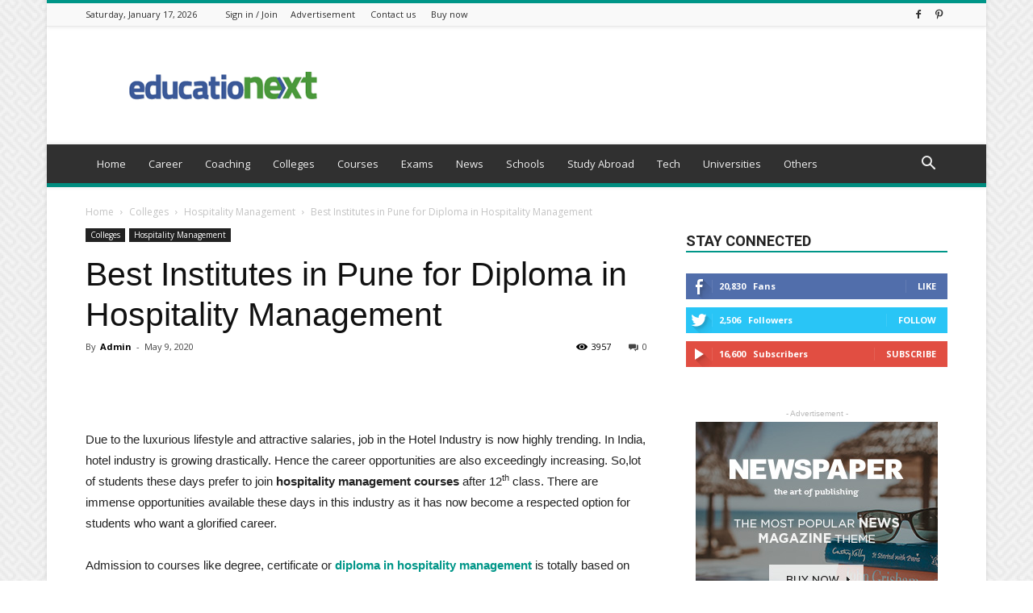

--- FILE ---
content_type: text/html; charset=UTF-8
request_url: http://blog.educationext.com/best-institutes-in-pune-for-diploma-in-hospitality-management/
body_size: 31212
content:
<!doctype html >
<!--[if IE 8]>    <html class="ie8" lang="en"> <![endif]-->
<!--[if IE 9]>    <html class="ie9" lang="en"> <![endif]-->
<!--[if gt IE 8]><!--> <html dir="ltr" lang="en-US"
	prefix="og: https://ogp.me/ns#" > <!--<![endif]-->
<head><meta charset="UTF-8" /><script>if(navigator.userAgent.match(/MSIE|Internet Explorer/i)||navigator.userAgent.match(/Trident\/7\..*?rv:11/i)){var href=document.location.href;if(!href.match(/[?&]nowprocket/)){if(href.indexOf("?")==-1){if(href.indexOf("#")==-1){document.location.href=href+"?nowprocket=1"}else{document.location.href=href.replace("#","?nowprocket=1#")}}else{if(href.indexOf("#")==-1){document.location.href=href+"&nowprocket=1"}else{document.location.href=href.replace("#","&nowprocket=1#")}}}}</script><script>class RocketLazyLoadScripts{constructor(){this.triggerEvents=["keydown","mousedown","mousemove","touchmove","touchstart","touchend","wheel"],this.userEventHandler=this._triggerListener.bind(this),this.touchStartHandler=this._onTouchStart.bind(this),this.touchMoveHandler=this._onTouchMove.bind(this),this.touchEndHandler=this._onTouchEnd.bind(this),this.clickHandler=this._onClick.bind(this),this.interceptedClicks=[],window.addEventListener("pageshow",(e=>{this.persisted=e.persisted})),window.addEventListener("DOMContentLoaded",(()=>{this._preconnect3rdParties()})),this.delayedScripts={normal:[],async:[],defer:[]},this.allJQueries=[]}_addUserInteractionListener(e){document.hidden?e._triggerListener():(this.triggerEvents.forEach((t=>window.addEventListener(t,e.userEventHandler,{passive:!0}))),window.addEventListener("touchstart",e.touchStartHandler,{passive:!0}),window.addEventListener("mousedown",e.touchStartHandler),document.addEventListener("visibilitychange",e.userEventHandler))}_removeUserInteractionListener(){this.triggerEvents.forEach((e=>window.removeEventListener(e,this.userEventHandler,{passive:!0}))),document.removeEventListener("visibilitychange",this.userEventHandler)}_onTouchStart(e){"HTML"!==e.target.tagName&&(window.addEventListener("touchend",this.touchEndHandler),window.addEventListener("mouseup",this.touchEndHandler),window.addEventListener("touchmove",this.touchMoveHandler,{passive:!0}),window.addEventListener("mousemove",this.touchMoveHandler),e.target.addEventListener("click",this.clickHandler),this._renameDOMAttribute(e.target,"onclick","rocket-onclick"))}_onTouchMove(e){window.removeEventListener("touchend",this.touchEndHandler),window.removeEventListener("mouseup",this.touchEndHandler),window.removeEventListener("touchmove",this.touchMoveHandler,{passive:!0}),window.removeEventListener("mousemove",this.touchMoveHandler),e.target.removeEventListener("click",this.clickHandler),this._renameDOMAttribute(e.target,"rocket-onclick","onclick")}_onTouchEnd(e){window.removeEventListener("touchend",this.touchEndHandler),window.removeEventListener("mouseup",this.touchEndHandler),window.removeEventListener("touchmove",this.touchMoveHandler,{passive:!0}),window.removeEventListener("mousemove",this.touchMoveHandler)}_onClick(e){e.target.removeEventListener("click",this.clickHandler),this._renameDOMAttribute(e.target,"rocket-onclick","onclick"),this.interceptedClicks.push(e),e.preventDefault(),e.stopPropagation(),e.stopImmediatePropagation()}_replayClicks(){window.removeEventListener("touchstart",this.touchStartHandler,{passive:!0}),window.removeEventListener("mousedown",this.touchStartHandler),this.interceptedClicks.forEach((e=>{e.target.dispatchEvent(new MouseEvent("click",{view:e.view,bubbles:!0,cancelable:!0}))}))}_renameDOMAttribute(e,t,n){e.hasAttribute&&e.hasAttribute(t)&&(event.target.setAttribute(n,event.target.getAttribute(t)),event.target.removeAttribute(t))}_triggerListener(){this._removeUserInteractionListener(this),"loading"===document.readyState?document.addEventListener("DOMContentLoaded",this._loadEverythingNow.bind(this)):this._loadEverythingNow()}_preconnect3rdParties(){let e=[];document.querySelectorAll("script[type=rocketlazyloadscript]").forEach((t=>{if(t.hasAttribute("src")){const n=new URL(t.src).origin;n!==location.origin&&e.push({src:n,crossOrigin:t.crossOrigin||"module"===t.getAttribute("data-rocket-type")})}})),e=[...new Map(e.map((e=>[JSON.stringify(e),e]))).values()],this._batchInjectResourceHints(e,"preconnect")}async _loadEverythingNow(){this.lastBreath=Date.now(),this._delayEventListeners(),this._delayJQueryReady(this),this._handleDocumentWrite(),this._registerAllDelayedScripts(),this._preloadAllScripts(),await this._loadScriptsFromList(this.delayedScripts.normal),await this._loadScriptsFromList(this.delayedScripts.defer),await this._loadScriptsFromList(this.delayedScripts.async);try{await this._triggerDOMContentLoaded(),await this._triggerWindowLoad()}catch(e){}window.dispatchEvent(new Event("rocket-allScriptsLoaded")),this._replayClicks()}_registerAllDelayedScripts(){document.querySelectorAll("script[type=rocketlazyloadscript]").forEach((e=>{e.hasAttribute("src")?e.hasAttribute("async")&&!1!==e.async?this.delayedScripts.async.push(e):e.hasAttribute("defer")&&!1!==e.defer||"module"===e.getAttribute("data-rocket-type")?this.delayedScripts.defer.push(e):this.delayedScripts.normal.push(e):this.delayedScripts.normal.push(e)}))}async _transformScript(e){return await this._littleBreath(),new Promise((t=>{const n=document.createElement("script");[...e.attributes].forEach((e=>{let t=e.nodeName;"type"!==t&&("data-rocket-type"===t&&(t="type"),n.setAttribute(t,e.nodeValue))})),e.hasAttribute("src")?(n.addEventListener("load",t),n.addEventListener("error",t)):(n.text=e.text,t());try{e.parentNode.replaceChild(n,e)}catch(e){t()}}))}async _loadScriptsFromList(e){const t=e.shift();return t?(await this._transformScript(t),this._loadScriptsFromList(e)):Promise.resolve()}_preloadAllScripts(){this._batchInjectResourceHints([...this.delayedScripts.normal,...this.delayedScripts.defer,...this.delayedScripts.async],"preload")}_batchInjectResourceHints(e,t){var n=document.createDocumentFragment();e.forEach((e=>{if(e.src){const i=document.createElement("link");i.href=e.src,i.rel=t,"preconnect"!==t&&(i.as="script"),e.getAttribute&&"module"===e.getAttribute("data-rocket-type")&&(i.crossOrigin=!0),e.crossOrigin&&(i.crossOrigin=e.crossOrigin),n.appendChild(i)}})),document.head.appendChild(n)}_delayEventListeners(){let e={};function t(t,n){!function(t){function n(n){return e[t].eventsToRewrite.indexOf(n)>=0?"rocket-"+n:n}e[t]||(e[t]={originalFunctions:{add:t.addEventListener,remove:t.removeEventListener},eventsToRewrite:[]},t.addEventListener=function(){arguments[0]=n(arguments[0]),e[t].originalFunctions.add.apply(t,arguments)},t.removeEventListener=function(){arguments[0]=n(arguments[0]),e[t].originalFunctions.remove.apply(t,arguments)})}(t),e[t].eventsToRewrite.push(n)}function n(e,t){let n=e[t];Object.defineProperty(e,t,{get:()=>n||function(){},set(i){e["rocket"+t]=n=i}})}t(document,"DOMContentLoaded"),t(window,"DOMContentLoaded"),t(window,"load"),t(window,"pageshow"),t(document,"readystatechange"),n(document,"onreadystatechange"),n(window,"onload"),n(window,"onpageshow")}_delayJQueryReady(e){let t=window.jQuery;Object.defineProperty(window,"jQuery",{get:()=>t,set(n){if(n&&n.fn&&!e.allJQueries.includes(n)){n.fn.ready=n.fn.init.prototype.ready=function(t){e.domReadyFired?t.bind(document)(n):document.addEventListener("rocket-DOMContentLoaded",(()=>t.bind(document)(n)))};const t=n.fn.on;n.fn.on=n.fn.init.prototype.on=function(){if(this[0]===window){function e(e){return e.split(" ").map((e=>"load"===e||0===e.indexOf("load.")?"rocket-jquery-load":e)).join(" ")}"string"==typeof arguments[0]||arguments[0]instanceof String?arguments[0]=e(arguments[0]):"object"==typeof arguments[0]&&Object.keys(arguments[0]).forEach((t=>{delete Object.assign(arguments[0],{[e(t)]:arguments[0][t]})[t]}))}return t.apply(this,arguments),this},e.allJQueries.push(n)}t=n}})}async _triggerDOMContentLoaded(){this.domReadyFired=!0,await this._littleBreath(),document.dispatchEvent(new Event("rocket-DOMContentLoaded")),await this._littleBreath(),window.dispatchEvent(new Event("rocket-DOMContentLoaded")),await this._littleBreath(),document.dispatchEvent(new Event("rocket-readystatechange")),await this._littleBreath(),document.rocketonreadystatechange&&document.rocketonreadystatechange()}async _triggerWindowLoad(){await this._littleBreath(),window.dispatchEvent(new Event("rocket-load")),await this._littleBreath(),window.rocketonload&&window.rocketonload(),await this._littleBreath(),this.allJQueries.forEach((e=>e(window).trigger("rocket-jquery-load"))),await this._littleBreath();const e=new Event("rocket-pageshow");e.persisted=this.persisted,window.dispatchEvent(e),await this._littleBreath(),window.rocketonpageshow&&window.rocketonpageshow({persisted:this.persisted})}_handleDocumentWrite(){const e=new Map;document.write=document.writeln=function(t){const n=document.currentScript,i=document.createRange(),r=n.parentElement;let o=e.get(n);void 0===o&&(o=n.nextSibling,e.set(n,o));const s=document.createDocumentFragment();i.setStart(s,0),s.appendChild(i.createContextualFragment(t)),r.insertBefore(s,o)}}async _littleBreath(){Date.now()-this.lastBreath>45&&(await this._requestAnimFrame(),this.lastBreath=Date.now())}async _requestAnimFrame(){return document.hidden?new Promise((e=>setTimeout(e))):new Promise((e=>requestAnimationFrame(e)))}static run(){const e=new RocketLazyLoadScripts;e._addUserInteractionListener(e)}}RocketLazyLoadScripts.run();</script>
    
    
    <meta name="viewport" content="width=device-width, initial-scale=1.0">
    <link rel="pingback" href="http://blog.educationext.com/xmlrpc.php" />
    
		<!-- All in One SEO 4.2.0 -->
		<title>Best Institutes in Pune for Diploma in Hospitality Management</title>
		<meta name="description" content="Best Institutes in Pune for Diploma in Hospitality Management" />
		<meta name="robots" content="max-snippet:-1, max-image-preview:large, max-video-preview:-1" />
		<link rel="canonical" href="http://blog.educationext.com/best-institutes-in-pune-for-diploma-in-hospitality-management/" />
		<meta property="og:locale" content="en_US" />
		<meta property="og:site_name" content="Education Next Blog |" />
		<meta property="og:type" content="article" />
		<meta property="og:title" content="Best Institutes in Pune for Diploma in Hospitality Management" />
		<meta property="og:description" content="Best Institutes in Pune for Diploma in Hospitality Management" />
		<meta property="og:url" content="http://blog.educationext.com/best-institutes-in-pune-for-diploma-in-hospitality-management/" />
		<meta property="article:published_time" content="2020-05-09T18:03:25+00:00" />
		<meta property="article:modified_time" content="2020-05-10T10:51:51+00:00" />
		<meta name="twitter:card" content="summary" />
		<meta name="twitter:title" content="Best Institutes in Pune for Diploma in Hospitality Management" />
		<meta name="twitter:description" content="Best Institutes in Pune for Diploma in Hospitality Management" />
		<script type="rocketlazyloadscript" data-rocket-type="text/javascript" >
			window.ga=window.ga||function(){(ga.q=ga.q||[]).push(arguments)};ga.l=+new Date;
			ga('create', "UA-70429634-1", 'auto');
			ga('send', 'pageview');
		</script>
		<script type="rocketlazyloadscript" async src="https://www.google-analytics.com/analytics.js"></script>
		<!-- All in One SEO -->

<link rel='dns-prefetch' href='//fonts.googleapis.com' />
<link rel="alternate" type="application/rss+xml" title="Education Next Blog &raquo; Feed" href="http://blog.educationext.com/feed/" />
<link rel="alternate" type="application/rss+xml" title="Education Next Blog &raquo; Comments Feed" href="http://blog.educationext.com/comments/feed/" />
<link rel="alternate" type="application/rss+xml" title="Education Next Blog &raquo; Best Institutes in Pune for Diploma in Hospitality Management Comments Feed" href="http://blog.educationext.com/best-institutes-in-pune-for-diploma-in-hospitality-management/feed/" />
<style type="text/css">
img.wp-smiley,
img.emoji {
	display: inline !important;
	border: none !important;
	box-shadow: none !important;
	height: 1em !important;
	width: 1em !important;
	margin: 0 0.07em !important;
	vertical-align: -0.1em !important;
	background: none !important;
	padding: 0 !important;
}
</style>
	<link rel='stylesheet' id='wp-block-library-css'  href='http://blog.educationext.com/wp-includes/css/dist/block-library/style.min.css?ver=5.9.12' type='text/css' media='all' />
<style id='global-styles-inline-css' type='text/css'>
body{--wp--preset--color--black: #000000;--wp--preset--color--cyan-bluish-gray: #abb8c3;--wp--preset--color--white: #ffffff;--wp--preset--color--pale-pink: #f78da7;--wp--preset--color--vivid-red: #cf2e2e;--wp--preset--color--luminous-vivid-orange: #ff6900;--wp--preset--color--luminous-vivid-amber: #fcb900;--wp--preset--color--light-green-cyan: #7bdcb5;--wp--preset--color--vivid-green-cyan: #00d084;--wp--preset--color--pale-cyan-blue: #8ed1fc;--wp--preset--color--vivid-cyan-blue: #0693e3;--wp--preset--color--vivid-purple: #9b51e0;--wp--preset--gradient--vivid-cyan-blue-to-vivid-purple: linear-gradient(135deg,rgba(6,147,227,1) 0%,rgb(155,81,224) 100%);--wp--preset--gradient--light-green-cyan-to-vivid-green-cyan: linear-gradient(135deg,rgb(122,220,180) 0%,rgb(0,208,130) 100%);--wp--preset--gradient--luminous-vivid-amber-to-luminous-vivid-orange: linear-gradient(135deg,rgba(252,185,0,1) 0%,rgba(255,105,0,1) 100%);--wp--preset--gradient--luminous-vivid-orange-to-vivid-red: linear-gradient(135deg,rgba(255,105,0,1) 0%,rgb(207,46,46) 100%);--wp--preset--gradient--very-light-gray-to-cyan-bluish-gray: linear-gradient(135deg,rgb(238,238,238) 0%,rgb(169,184,195) 100%);--wp--preset--gradient--cool-to-warm-spectrum: linear-gradient(135deg,rgb(74,234,220) 0%,rgb(151,120,209) 20%,rgb(207,42,186) 40%,rgb(238,44,130) 60%,rgb(251,105,98) 80%,rgb(254,248,76) 100%);--wp--preset--gradient--blush-light-purple: linear-gradient(135deg,rgb(255,206,236) 0%,rgb(152,150,240) 100%);--wp--preset--gradient--blush-bordeaux: linear-gradient(135deg,rgb(254,205,165) 0%,rgb(254,45,45) 50%,rgb(107,0,62) 100%);--wp--preset--gradient--luminous-dusk: linear-gradient(135deg,rgb(255,203,112) 0%,rgb(199,81,192) 50%,rgb(65,88,208) 100%);--wp--preset--gradient--pale-ocean: linear-gradient(135deg,rgb(255,245,203) 0%,rgb(182,227,212) 50%,rgb(51,167,181) 100%);--wp--preset--gradient--electric-grass: linear-gradient(135deg,rgb(202,248,128) 0%,rgb(113,206,126) 100%);--wp--preset--gradient--midnight: linear-gradient(135deg,rgb(2,3,129) 0%,rgb(40,116,252) 100%);--wp--preset--duotone--dark-grayscale: url('#wp-duotone-dark-grayscale');--wp--preset--duotone--grayscale: url('#wp-duotone-grayscale');--wp--preset--duotone--purple-yellow: url('#wp-duotone-purple-yellow');--wp--preset--duotone--blue-red: url('#wp-duotone-blue-red');--wp--preset--duotone--midnight: url('#wp-duotone-midnight');--wp--preset--duotone--magenta-yellow: url('#wp-duotone-magenta-yellow');--wp--preset--duotone--purple-green: url('#wp-duotone-purple-green');--wp--preset--duotone--blue-orange: url('#wp-duotone-blue-orange');--wp--preset--font-size--small: 11px;--wp--preset--font-size--medium: 20px;--wp--preset--font-size--large: 32px;--wp--preset--font-size--x-large: 42px;--wp--preset--font-size--regular: 15px;--wp--preset--font-size--larger: 50px;}.has-black-color{color: var(--wp--preset--color--black) !important;}.has-cyan-bluish-gray-color{color: var(--wp--preset--color--cyan-bluish-gray) !important;}.has-white-color{color: var(--wp--preset--color--white) !important;}.has-pale-pink-color{color: var(--wp--preset--color--pale-pink) !important;}.has-vivid-red-color{color: var(--wp--preset--color--vivid-red) !important;}.has-luminous-vivid-orange-color{color: var(--wp--preset--color--luminous-vivid-orange) !important;}.has-luminous-vivid-amber-color{color: var(--wp--preset--color--luminous-vivid-amber) !important;}.has-light-green-cyan-color{color: var(--wp--preset--color--light-green-cyan) !important;}.has-vivid-green-cyan-color{color: var(--wp--preset--color--vivid-green-cyan) !important;}.has-pale-cyan-blue-color{color: var(--wp--preset--color--pale-cyan-blue) !important;}.has-vivid-cyan-blue-color{color: var(--wp--preset--color--vivid-cyan-blue) !important;}.has-vivid-purple-color{color: var(--wp--preset--color--vivid-purple) !important;}.has-black-background-color{background-color: var(--wp--preset--color--black) !important;}.has-cyan-bluish-gray-background-color{background-color: var(--wp--preset--color--cyan-bluish-gray) !important;}.has-white-background-color{background-color: var(--wp--preset--color--white) !important;}.has-pale-pink-background-color{background-color: var(--wp--preset--color--pale-pink) !important;}.has-vivid-red-background-color{background-color: var(--wp--preset--color--vivid-red) !important;}.has-luminous-vivid-orange-background-color{background-color: var(--wp--preset--color--luminous-vivid-orange) !important;}.has-luminous-vivid-amber-background-color{background-color: var(--wp--preset--color--luminous-vivid-amber) !important;}.has-light-green-cyan-background-color{background-color: var(--wp--preset--color--light-green-cyan) !important;}.has-vivid-green-cyan-background-color{background-color: var(--wp--preset--color--vivid-green-cyan) !important;}.has-pale-cyan-blue-background-color{background-color: var(--wp--preset--color--pale-cyan-blue) !important;}.has-vivid-cyan-blue-background-color{background-color: var(--wp--preset--color--vivid-cyan-blue) !important;}.has-vivid-purple-background-color{background-color: var(--wp--preset--color--vivid-purple) !important;}.has-black-border-color{border-color: var(--wp--preset--color--black) !important;}.has-cyan-bluish-gray-border-color{border-color: var(--wp--preset--color--cyan-bluish-gray) !important;}.has-white-border-color{border-color: var(--wp--preset--color--white) !important;}.has-pale-pink-border-color{border-color: var(--wp--preset--color--pale-pink) !important;}.has-vivid-red-border-color{border-color: var(--wp--preset--color--vivid-red) !important;}.has-luminous-vivid-orange-border-color{border-color: var(--wp--preset--color--luminous-vivid-orange) !important;}.has-luminous-vivid-amber-border-color{border-color: var(--wp--preset--color--luminous-vivid-amber) !important;}.has-light-green-cyan-border-color{border-color: var(--wp--preset--color--light-green-cyan) !important;}.has-vivid-green-cyan-border-color{border-color: var(--wp--preset--color--vivid-green-cyan) !important;}.has-pale-cyan-blue-border-color{border-color: var(--wp--preset--color--pale-cyan-blue) !important;}.has-vivid-cyan-blue-border-color{border-color: var(--wp--preset--color--vivid-cyan-blue) !important;}.has-vivid-purple-border-color{border-color: var(--wp--preset--color--vivid-purple) !important;}.has-vivid-cyan-blue-to-vivid-purple-gradient-background{background: var(--wp--preset--gradient--vivid-cyan-blue-to-vivid-purple) !important;}.has-light-green-cyan-to-vivid-green-cyan-gradient-background{background: var(--wp--preset--gradient--light-green-cyan-to-vivid-green-cyan) !important;}.has-luminous-vivid-amber-to-luminous-vivid-orange-gradient-background{background: var(--wp--preset--gradient--luminous-vivid-amber-to-luminous-vivid-orange) !important;}.has-luminous-vivid-orange-to-vivid-red-gradient-background{background: var(--wp--preset--gradient--luminous-vivid-orange-to-vivid-red) !important;}.has-very-light-gray-to-cyan-bluish-gray-gradient-background{background: var(--wp--preset--gradient--very-light-gray-to-cyan-bluish-gray) !important;}.has-cool-to-warm-spectrum-gradient-background{background: var(--wp--preset--gradient--cool-to-warm-spectrum) !important;}.has-blush-light-purple-gradient-background{background: var(--wp--preset--gradient--blush-light-purple) !important;}.has-blush-bordeaux-gradient-background{background: var(--wp--preset--gradient--blush-bordeaux) !important;}.has-luminous-dusk-gradient-background{background: var(--wp--preset--gradient--luminous-dusk) !important;}.has-pale-ocean-gradient-background{background: var(--wp--preset--gradient--pale-ocean) !important;}.has-electric-grass-gradient-background{background: var(--wp--preset--gradient--electric-grass) !important;}.has-midnight-gradient-background{background: var(--wp--preset--gradient--midnight) !important;}.has-small-font-size{font-size: var(--wp--preset--font-size--small) !important;}.has-medium-font-size{font-size: var(--wp--preset--font-size--medium) !important;}.has-large-font-size{font-size: var(--wp--preset--font-size--large) !important;}.has-x-large-font-size{font-size: var(--wp--preset--font-size--x-large) !important;}
</style>
<link data-minify="1" rel='stylesheet' id='td-plugin-multi-purpose-css'  href='http://blog.educationext.com/wp-content/cache/min/1/wp-content/plugins/td-composer/td-multi-purpose/style.css?ver=1714767295' type='text/css' media='all' />
<link rel='stylesheet' id='google-fonts-style-css' href="https://fonts.googleapis.com/css?family=Open+Sans%3A400%2C600%2C700%7CRoboto%3A400%2C500%2C700&#038;display=swap&#038;ver=10.3" type='text/css' media='all' />
<link data-minify="1" rel='stylesheet' id='td-theme-css'  href='http://blog.educationext.com/wp-content/cache/min/1/wp-content/themes/Newspaper/style.css?ver=1714767295' type='text/css' media='all' />
<style id='td-theme-inline-css' type='text/css'>
    
        @media (max-width: 767px) {
            .td-header-desktop-wrap {
                display: none;
            }
        }
        @media (min-width: 767px) {
            .td-header-mobile-wrap {
                display: none;
            }
        }
    
	
</style>
<link data-minify="1" rel='stylesheet' id='td-legacy-framework-front-style-css'  href='http://blog.educationext.com/wp-content/cache/min/1/wp-content/plugins/td-composer/legacy/Newspaper/assets/css/td_legacy_main.css?ver=1714767295' type='text/css' media='all' />
<link data-minify="1" rel='stylesheet' id='td-standard-pack-framework-front-style-css'  href='http://blog.educationext.com/wp-content/cache/min/1/wp-content/plugins/td-standard-pack/Newspaper/assets/css/td_standard_pack_main.css?ver=1714767295' type='text/css' media='all' />
<link data-minify="1" rel='stylesheet' id='td-theme-demo-style-css'  href='http://blog.educationext.com/wp-content/cache/min/1/wp-content/plugins/td-composer/legacy/Newspaper/includes/demos/magazine/demo_style.css?ver=1714767295' type='text/css' media='all' />
<link data-minify="1" rel='stylesheet' id='tdb_front_style-css'  href='http://blog.educationext.com/wp-content/cache/min/1/wp-content/plugins/td-cloud-library/assets/css/tdb_less_front.css?ver=1714767295' type='text/css' media='all' />
<script type="rocketlazyloadscript" data-rocket-type='text/javascript' src='http://blog.educationext.com/wp-includes/js/jquery/jquery.min.js?ver=3.6.0' id='jquery-core-js' defer></script>
<script type="rocketlazyloadscript" data-rocket-type='text/javascript' src='http://blog.educationext.com/wp-includes/js/jquery/jquery-migrate.min.js?ver=3.3.2' id='jquery-migrate-js' defer></script>
<link rel="https://api.w.org/" href="http://blog.educationext.com/wp-json/" /><link rel="alternate" type="application/json" href="http://blog.educationext.com/wp-json/wp/v2/posts/2700" /><link rel="EditURI" type="application/rsd+xml" title="RSD" href="http://blog.educationext.com/xmlrpc.php?rsd" />
<link rel="wlwmanifest" type="application/wlwmanifest+xml" href="http://blog.educationext.com/wp-includes/wlwmanifest.xml" /> 
<meta name="generator" content="WordPress 5.9.12" />
<link rel='shortlink' href='http://blog.educationext.com/?p=2700' />
<link rel="alternate" type="application/json+oembed" href="http://blog.educationext.com/wp-json/oembed/1.0/embed?url=http%3A%2F%2Fblog.educationext.com%2Fbest-institutes-in-pune-for-diploma-in-hospitality-management%2F" />
<link rel="alternate" type="text/xml+oembed" href="http://blog.educationext.com/wp-json/oembed/1.0/embed?url=http%3A%2F%2Fblog.educationext.com%2Fbest-institutes-in-pune-for-diploma-in-hospitality-management%2F&#038;format=xml" />
<!--[if lt IE 9]><script src="http://cdnjs.cloudflare.com/ajax/libs/html5shiv/3.7.3/html5shiv.js"></script><![endif]-->
        <script type="rocketlazyloadscript">
        window.tdb_globals = {"wpRestNonce":"1b971ca91f","wpRestUrl":"http:\/\/blog.educationext.com\/wp-json\/","permalinkStructure":"\/%postname%\/","isAjax":false,"isAdminBarShowing":false,"autoloadScrollPercent":50,"postAutoloadStatus":"off","origPostEditUrl":null};
    </script>
    			<script type="rocketlazyloadscript">
				window.tdwGlobal = {"adminUrl":"http:\/\/blog.educationext.com\/wp-admin\/","wpRestNonce":"1b971ca91f","wpRestUrl":"http:\/\/blog.educationext.com\/wp-json\/","permalinkStructure":"\/%postname%\/"};
			</script>
			
<!-- JS generated by theme -->

<script type="rocketlazyloadscript">
    
    

	    var tdBlocksArray = []; //here we store all the items for the current page

	    //td_block class - each ajax block uses a object of this class for requests
	    function tdBlock() {
		    this.id = '';
		    this.block_type = 1; //block type id (1-234 etc)
		    this.atts = '';
		    this.td_column_number = '';
		    this.td_current_page = 1; //
		    this.post_count = 0; //from wp
		    this.found_posts = 0; //from wp
		    this.max_num_pages = 0; //from wp
		    this.td_filter_value = ''; //current live filter value
		    this.is_ajax_running = false;
		    this.td_user_action = ''; // load more or infinite loader (used by the animation)
		    this.header_color = '';
		    this.ajax_pagination_infinite_stop = ''; //show load more at page x
	    }


        // td_js_generator - mini detector
        (function(){
            var htmlTag = document.getElementsByTagName("html")[0];

	        if ( navigator.userAgent.indexOf("MSIE 10.0") > -1 ) {
                htmlTag.className += ' ie10';
            }

            if ( !!navigator.userAgent.match(/Trident.*rv\:11\./) ) {
                htmlTag.className += ' ie11';
            }

	        if ( navigator.userAgent.indexOf("Edge") > -1 ) {
                htmlTag.className += ' ieEdge';
            }

            if ( /(iPad|iPhone|iPod)/g.test(navigator.userAgent) ) {
                htmlTag.className += ' td-md-is-ios';
            }

            var user_agent = navigator.userAgent.toLowerCase();
            if ( user_agent.indexOf("android") > -1 ) {
                htmlTag.className += ' td-md-is-android';
            }

            if ( -1 !== navigator.userAgent.indexOf('Mac OS X')  ) {
                htmlTag.className += ' td-md-is-os-x';
            }

            if ( /chrom(e|ium)/.test(navigator.userAgent.toLowerCase()) ) {
               htmlTag.className += ' td-md-is-chrome';
            }

            if ( -1 !== navigator.userAgent.indexOf('Firefox') ) {
                htmlTag.className += ' td-md-is-firefox';
            }

            if ( -1 !== navigator.userAgent.indexOf('Safari') && -1 === navigator.userAgent.indexOf('Chrome') ) {
                htmlTag.className += ' td-md-is-safari';
            }

            if( -1 !== navigator.userAgent.indexOf('IEMobile') ){
                htmlTag.className += ' td-md-is-iemobile';
            }

        })();




        var tdLocalCache = {};

        ( function () {
            "use strict";

            tdLocalCache = {
                data: {},
                remove: function (resource_id) {
                    delete tdLocalCache.data[resource_id];
                },
                exist: function (resource_id) {
                    return tdLocalCache.data.hasOwnProperty(resource_id) && tdLocalCache.data[resource_id] !== null;
                },
                get: function (resource_id) {
                    return tdLocalCache.data[resource_id];
                },
                set: function (resource_id, cachedData) {
                    tdLocalCache.remove(resource_id);
                    tdLocalCache.data[resource_id] = cachedData;
                }
            };
        })();

    
    
var td_viewport_interval_list=[{"limitBottom":767,"sidebarWidth":228},{"limitBottom":1018,"sidebarWidth":300},{"limitBottom":1140,"sidebarWidth":324}];
var td_animation_stack_effect="type0";
var tds_animation_stack=true;
var td_animation_stack_specific_selectors=".entry-thumb, img";
var td_animation_stack_general_selectors=".td-animation-stack img, .td-animation-stack .entry-thumb, .post img";
var tds_general_modal_image="yes";
var tdc_is_installed="yes";
var td_ajax_url="http:\/\/blog.educationext.com\/wp-admin\/admin-ajax.php?td_theme_name=Newspaper&v=10.3";
var td_get_template_directory_uri="http:\/\/blog.educationext.com\/wp-content\/plugins\/td-composer\/legacy\/common";
var tds_snap_menu="smart_snap_always";
var tds_logo_on_sticky="show";
var tds_header_style="";
var td_please_wait="Please wait...";
var td_email_user_pass_incorrect="User or password incorrect!";
var td_email_user_incorrect="Email or username incorrect!";
var td_email_incorrect="Email incorrect!";
var tds_more_articles_on_post_enable="show";
var tds_more_articles_on_post_time_to_wait="";
var tds_more_articles_on_post_pages_distance_from_top=0;
var tds_theme_color_site_wide="#009688";
var tds_smart_sidebar="enabled";
var tdThemeName="Newspaper";
var td_magnific_popup_translation_tPrev="Previous (Left arrow key)";
var td_magnific_popup_translation_tNext="Next (Right arrow key)";
var td_magnific_popup_translation_tCounter="%curr% of %total%";
var td_magnific_popup_translation_ajax_tError="The content from %url% could not be loaded.";
var td_magnific_popup_translation_image_tError="The image #%curr% could not be loaded.";
var tdBlockNonce="ad27bc18fd";
var tdDateNamesI18n={"month_names":["January","February","March","April","May","June","July","August","September","October","November","December"],"month_names_short":["Jan","Feb","Mar","Apr","May","Jun","Jul","Aug","Sep","Oct","Nov","Dec"],"day_names":["Sunday","Monday","Tuesday","Wednesday","Thursday","Friday","Saturday"],"day_names_short":["Sun","Mon","Tue","Wed","Thu","Fri","Sat"]};
var td_ad_background_click_link="";
var td_ad_background_click_target="";
</script>


<!-- Header style compiled by theme -->

<style>
    
.td-header-wrap .black-menu .sf-menu > .current-menu-item > a,
    .td-header-wrap .black-menu .sf-menu > .current-menu-ancestor > a,
    .td-header-wrap .black-menu .sf-menu > .current-category-ancestor > a,
    .td-header-wrap .black-menu .sf-menu > li > a:hover,
    .td-header-wrap .black-menu .sf-menu > .sfHover > a,
    .sf-menu > .current-menu-item > a:after,
    .sf-menu > .current-menu-ancestor > a:after,
    .sf-menu > .current-category-ancestor > a:after,
    .sf-menu > li:hover > a:after,
    .sf-menu > .sfHover > a:after,
    .header-search-wrap .td-drop-down-search:after,
    .header-search-wrap .td-drop-down-search .btn:hover,
    input[type=submit]:hover,
    .td-read-more a,
    .td-post-category:hover,
    .td_top_authors .td-active .td-author-post-count,
    .td_top_authors .td-active .td-author-comments-count,
    .td_top_authors .td_mod_wrap:hover .td-author-post-count,
    .td_top_authors .td_mod_wrap:hover .td-author-comments-count,
    .td-404-sub-sub-title a:hover,
    .td-search-form-widget .wpb_button:hover,
    .td-rating-bar-wrap div,
    .dropcap,
    .td_wrapper_video_playlist .td_video_controls_playlist_wrapper,
    .wpb_default,
    .wpb_default:hover,
    .td-left-smart-list:hover,
    .td-right-smart-list:hover,
    .woocommerce-checkout .woocommerce input.button:hover,
    .woocommerce-page .woocommerce a.button:hover,
    .woocommerce-account div.woocommerce .button:hover,
    #bbpress-forums button:hover,
    .bbp_widget_login .button:hover,
    .td-footer-wrapper .td-post-category,
    .td-footer-wrapper .widget_product_search input[type="submit"]:hover,
    .woocommerce .product a.button:hover,
    .woocommerce .product #respond input#submit:hover,
    .woocommerce .checkout input#place_order:hover,
    .woocommerce .woocommerce.widget .button:hover,
    .single-product .product .summary .cart .button:hover,
    .woocommerce-cart .woocommerce table.cart .button:hover,
    .woocommerce-cart .woocommerce .shipping-calculator-form .button:hover,
    .td-next-prev-wrap a:hover,
    .td-load-more-wrap a:hover,
    .td-post-small-box a:hover,
    .page-nav .current,
    .page-nav:first-child > div,
    #bbpress-forums .bbp-pagination .current,
    #bbpress-forums #bbp-single-user-details #bbp-user-navigation li.current a,
    .td-theme-slider:hover .slide-meta-cat a,
    a.vc_btn-black:hover,
    .td-trending-now-wrapper:hover .td-trending-now-title,
    .td-scroll-up,
    .td-smart-list-button:hover,
    .td-weather-information:before,
    .td-weather-week:before,
    .td_block_exchange .td-exchange-header:before,
    .td-pulldown-syle-2 .td-subcat-dropdown ul:after,
    .td_block_template_9 .td-block-title:after,
    .td_block_template_15 .td-block-title:before,
    div.wpforms-container .wpforms-form div.wpforms-submit-container button[type=submit] {
        background-color: #009688;
    }

    .td_block_template_4 .td-related-title .td-cur-simple-item:before {
        border-color: #009688 transparent transparent transparent !important;
    }

    .woocommerce .woocommerce-message .button:hover,
    .woocommerce .woocommerce-error .button:hover,
    .woocommerce .woocommerce-info .button:hover {
        background-color: #009688 !important;
    }
    
    
    .td_block_template_4 .td-related-title .td-cur-simple-item,
    .td_block_template_3 .td-related-title .td-cur-simple-item,
    .td_block_template_9 .td-related-title:after {
        background-color: #009688;
    }

    .woocommerce .product .onsale,
    .woocommerce.widget .ui-slider .ui-slider-handle {
        background: none #009688;
    }

    .woocommerce.widget.widget_layered_nav_filters ul li a {
        background: none repeat scroll 0 0 #009688 !important;
    }

    a,
    cite a:hover,
    .td-page-content blockquote p,
    .td-post-content blockquote p,
    .mce-content-body blockquote p,
    .comment-content blockquote p,
    .wpb_text_column blockquote p,
    .td_block_text_with_title blockquote p,
    .td_module_wrap:hover .entry-title a,
    .td-subcat-filter .td-subcat-list a:hover,
    .td-subcat-filter .td-subcat-dropdown a:hover,
    .td_quote_on_blocks,
    .dropcap2,
    .dropcap3,
    .td_top_authors .td-active .td-authors-name a,
    .td_top_authors .td_mod_wrap:hover .td-authors-name a,
    .td-post-next-prev-content a:hover,
    .author-box-wrap .td-author-social a:hover,
    .td-author-name a:hover,
    .td-author-url a:hover,
    .comment-reply-link:hover,
    .logged-in-as a:hover,
    #cancel-comment-reply-link:hover,
    .td-search-query,
    .widget a:hover,
    .td_wp_recentcomments a:hover,
    .archive .widget_archive .current,
    .archive .widget_archive .current a,
    .widget_calendar tfoot a:hover,
    .woocommerce a.added_to_cart:hover,
    .woocommerce-account .woocommerce-MyAccount-navigation a:hover,
    #bbpress-forums li.bbp-header .bbp-reply-content span a:hover,
    #bbpress-forums .bbp-forum-freshness a:hover,
    #bbpress-forums .bbp-topic-freshness a:hover,
    #bbpress-forums .bbp-forums-list li a:hover,
    #bbpress-forums .bbp-forum-title:hover,
    #bbpress-forums .bbp-topic-permalink:hover,
    #bbpress-forums .bbp-topic-started-by a:hover,
    #bbpress-forums .bbp-topic-started-in a:hover,
    #bbpress-forums .bbp-body .super-sticky li.bbp-topic-title .bbp-topic-permalink,
    #bbpress-forums .bbp-body .sticky li.bbp-topic-title .bbp-topic-permalink,
    .widget_display_replies .bbp-author-name,
    .widget_display_topics .bbp-author-name,
    .td-subfooter-menu li a:hover,
    a.vc_btn-black:hover,
    .td-smart-list-dropdown-wrap .td-smart-list-button:hover,
    .td-instagram-user a,
    .td-block-title-wrap .td-wrapper-pulldown-filter .td-pulldown-filter-display-option:hover,
    .td-block-title-wrap .td-wrapper-pulldown-filter .td-pulldown-filter-display-option:hover i,
    .td-block-title-wrap .td-wrapper-pulldown-filter .td-pulldown-filter-link:hover,
    .td-block-title-wrap .td-wrapper-pulldown-filter .td-pulldown-filter-item .td-cur-simple-item,
    .td_block_template_2 .td-related-title .td-cur-simple-item,
    .td_block_template_5 .td-related-title .td-cur-simple-item,
    .td_block_template_6 .td-related-title .td-cur-simple-item,
    .td_block_template_7 .td-related-title .td-cur-simple-item,
    .td_block_template_8 .td-related-title .td-cur-simple-item,
    .td_block_template_9 .td-related-title .td-cur-simple-item,
    .td_block_template_10 .td-related-title .td-cur-simple-item,
    .td_block_template_11 .td-related-title .td-cur-simple-item,
    .td_block_template_12 .td-related-title .td-cur-simple-item,
    .td_block_template_13 .td-related-title .td-cur-simple-item,
    .td_block_template_14 .td-related-title .td-cur-simple-item,
    .td_block_template_15 .td-related-title .td-cur-simple-item,
    .td_block_template_16 .td-related-title .td-cur-simple-item,
    .td_block_template_17 .td-related-title .td-cur-simple-item,
    .td-theme-wrap .sf-menu ul .td-menu-item > a:hover,
    .td-theme-wrap .sf-menu ul .sfHover > a,
    .td-theme-wrap .sf-menu ul .current-menu-ancestor > a,
    .td-theme-wrap .sf-menu ul .current-category-ancestor > a,
    .td-theme-wrap .sf-menu ul .current-menu-item > a,
    .td_outlined_btn,
     .td_block_categories_tags .td-ct-item:hover {
        color: #009688;
    }

    a.vc_btn-black.vc_btn_square_outlined:hover,
    a.vc_btn-black.vc_btn_outlined:hover {
        color: #009688 !important;
    }

    .td-next-prev-wrap a:hover,
    .td-load-more-wrap a:hover,
    .td-post-small-box a:hover,
    .page-nav .current,
    .page-nav:first-child > div,
    #bbpress-forums .bbp-pagination .current,
    .post .td_quote_box,
    .page .td_quote_box,
    a.vc_btn-black:hover,
    .td_block_template_5 .td-block-title > *,
    .td_outlined_btn {
        border-color: #009688;
    }

    .td_wrapper_video_playlist .td_video_currently_playing:after {
        border-color: #009688 !important;
    }

    .header-search-wrap .td-drop-down-search:before {
        border-color: transparent transparent #009688 transparent;
    }

    .block-title > span,
    .block-title > a,
    .block-title > label,
    .widgettitle,
    .widgettitle:after,
    .td-trending-now-title,
    .td-trending-now-wrapper:hover .td-trending-now-title,
    .wpb_tabs li.ui-tabs-active a,
    .wpb_tabs li:hover a,
    .vc_tta-container .vc_tta-color-grey.vc_tta-tabs-position-top.vc_tta-style-classic .vc_tta-tabs-container .vc_tta-tab.vc_active > a,
    .vc_tta-container .vc_tta-color-grey.vc_tta-tabs-position-top.vc_tta-style-classic .vc_tta-tabs-container .vc_tta-tab:hover > a,
    .td_block_template_1 .td-related-title .td-cur-simple-item,
    .woocommerce .product .products h2:not(.woocommerce-loop-product__title),
    .td-subcat-filter .td-subcat-dropdown:hover .td-subcat-more, 
    .td_3D_btn,
    .td_shadow_btn,
    .td_default_btn,
    .td_round_btn, 
    .td_outlined_btn:hover {
    	background-color: #009688;
    }

    .woocommerce div.product .woocommerce-tabs ul.tabs li.active {
    	background-color: #009688 !important;
    }

    .block-title,
    .td_block_template_1 .td-related-title,
    .wpb_tabs .wpb_tabs_nav,
    .vc_tta-container .vc_tta-color-grey.vc_tta-tabs-position-top.vc_tta-style-classic .vc_tta-tabs-container,
    .woocommerce div.product .woocommerce-tabs ul.tabs:before {
        border-color: #009688;
    }
    .td_block_wrap .td-subcat-item a.td-cur-simple-item {
	    color: #009688;
	}


    
    .td-grid-style-4 .entry-title
    {
        background-color: rgba(0, 150, 136, 0.7);
    }


    
    .td-theme-wrap .block-title > span,
    .td-theme-wrap .block-title > span > a,
    .td-theme-wrap .widget_rss .block-title .rsswidget,
    .td-theme-wrap .block-title > a,
    .widgettitle,
    .widgettitle > a,
    .td-trending-now-title,
    .wpb_tabs li.ui-tabs-active a,
    .wpb_tabs li:hover a,
    .vc_tta-container .vc_tta-color-grey.vc_tta-tabs-position-top.vc_tta-style-classic .vc_tta-tabs-container .vc_tta-tab.vc_active > a,
    .vc_tta-container .vc_tta-color-grey.vc_tta-tabs-position-top.vc_tta-style-classic .vc_tta-tabs-container .vc_tta-tab:hover > a,
    .td-related-title .td-cur-simple-item,
    .woocommerce div.product .woocommerce-tabs ul.tabs li.active,
    .woocommerce .product .products h2:not(.woocommerce-loop-product__title),
    .td-theme-wrap .td_block_template_2 .td-block-title > *,
    .td-theme-wrap .td_block_template_3 .td-block-title > *,
    .td-theme-wrap .td_block_template_4 .td-block-title > *,
    .td-theme-wrap .td_block_template_5 .td-block-title > *,
    .td-theme-wrap .td_block_template_6 .td-block-title > *,
    .td-theme-wrap .td_block_template_6 .td-block-title:before,
    .td-theme-wrap .td_block_template_7 .td-block-title > *,
    .td-theme-wrap .td_block_template_8 .td-block-title > *,
    .td-theme-wrap .td_block_template_9 .td-block-title > *,
    .td-theme-wrap .td_block_template_10 .td-block-title > *,
    .td-theme-wrap .td_block_template_11 .td-block-title > *,
    .td-theme-wrap .td_block_template_12 .td-block-title > *,
    .td-theme-wrap .td_block_template_13 .td-block-title > span,
    .td-theme-wrap .td_block_template_13 .td-block-title > a,
    .td-theme-wrap .td_block_template_14 .td-block-title > *,
    .td-theme-wrap .td_block_template_14 .td-block-title-wrap .td-wrapper-pulldown-filter .td-pulldown-filter-display-option,
    .td-theme-wrap .td_block_template_14 .td-block-title-wrap .td-wrapper-pulldown-filter .td-pulldown-filter-display-option i,
    .td-theme-wrap .td_block_template_14 .td-block-title-wrap .td-wrapper-pulldown-filter .td-pulldown-filter-display-option:hover,
    .td-theme-wrap .td_block_template_14 .td-block-title-wrap .td-wrapper-pulldown-filter .td-pulldown-filter-display-option:hover i,
    .td-theme-wrap .td_block_template_15 .td-block-title > *,
    .td-theme-wrap .td_block_template_15 .td-block-title-wrap .td-wrapper-pulldown-filter,
    .td-theme-wrap .td_block_template_15 .td-block-title-wrap .td-wrapper-pulldown-filter i,
    .td-theme-wrap .td_block_template_16 .td-block-title > *,
    .td-theme-wrap .td_block_template_17 .td-block-title > * {
    	color: #222222;
    }


    
    .td-menu-background:before,
    .td-search-background:before {
        background: rgba(69,132,112,0.85);
        background: -moz-linear-gradient(top, rgba(69,132,112,0.85) 0%, rgba(18,129,153,0.85) 100%);
        background: -webkit-gradient(left top, left bottom, color-stop(0%, rgba(69,132,112,0.85)), color-stop(100%, rgba(18,129,153,0.85)));
        background: -webkit-linear-gradient(top, rgba(69,132,112,0.85) 0%, rgba(18,129,153,0.85) 100%);
        background: -o-linear-gradient(top, rgba(69,132,112,0.85) 0%, rgba(18,129,153,0.85) 100%);
        background: -ms-linear-gradient(top, rgba(69,132,112,0.85) 0%, rgba(18,129,153,0.85) 100%);
        background: linear-gradient(to bottom, rgba(69,132,112,0.85) 0%, rgba(18,129,153,0.85) 100%);
        filter: progid:DXImageTransform.Microsoft.gradient( startColorstr='rgba(69,132,112,0.85)', endColorstr='rgba(18,129,153,0.85)', GradientType=0 );
    }

    
    .td-mobile-content .current-menu-item > a,
    .td-mobile-content .current-menu-ancestor > a,
    .td-mobile-content .current-category-ancestor > a,
    #td-mobile-nav .td-menu-login-section a:hover,
    #td-mobile-nav .td-register-section a:hover,
    #td-mobile-nav .td-menu-socials-wrap a:hover i,
    .td-search-close a:hover i {
        color: #e9ed6c;
    }

    
    .td-menu-background,
    .td-search-background {
        background-image: url('https://blog.educationext.com/wp-content/uploads/2020/05/1.jpg');
    }

    
    ul.sf-menu > .menu-item > a {
        font-size:13px;
	font-weight:normal;
	text-transform:none;
	
    }
    
    .white-popup-block:after {
        background: rgba(69,132,112,0.8);
        background: -moz-linear-gradient(45deg, rgba(69,132,112,0.8) 0%, rgba(18,129,153,0.85) 100%);
        background: -webkit-gradient(left bottom, right top, color-stop(0%, rgba(69,132,112,0.8)), color-stop(100%, rgba(18,129,153,0.85)));
        background: -webkit-linear-gradient(45deg, rgba(69,132,112,0.8) 0%, rgba(18,129,153,0.85) 100%);
        background: linear-gradient(45deg, rgba(69,132,112,0.8) 0%, rgba(18,129,153,0.85) 100%);
    }


    
    .white-popup-block:before {
        background-image: url('https://blog.educationext.com/wp-content/uploads/2020/05/1.jpg');
    }.td-header-style-12 .td-header-menu-wrap-full,
    .td-header-style-12 .td-affix,
    .td-grid-style-1.td-hover-1 .td-big-grid-post:hover .td-post-category,
    .td-grid-style-5.td-hover-1 .td-big-grid-post:hover .td-post-category,
    .td_category_template_3 .td-current-sub-category,
    .td_category_template_8 .td-category-header .td-category a.td-current-sub-category,
    .td_category_template_4 .td-category-siblings .td-category a:hover,
     .td_block_big_grid_9.td-grid-style-1 .td-post-category,
    .td_block_big_grid_9.td-grid-style-5 .td-post-category,
    .td-grid-style-6.td-hover-1 .td-module-thumb:after,
     .tdm-menu-active-style5 .td-header-menu-wrap .sf-menu > .current-menu-item > a,
    .tdm-menu-active-style5 .td-header-menu-wrap .sf-menu > .current-menu-ancestor > a,
    .tdm-menu-active-style5 .td-header-menu-wrap .sf-menu > .current-category-ancestor > a,
    .tdm-menu-active-style5 .td-header-menu-wrap .sf-menu > li > a:hover,
    .tdm-menu-active-style5 .td-header-menu-wrap .sf-menu > .sfHover > a {
        background-color: #009688;
    }
    
    .td_mega_menu_sub_cats .cur-sub-cat,
    .td-mega-span h3 a:hover,
    .td_mod_mega_menu:hover .entry-title a,
    .header-search-wrap .result-msg a:hover,
    .td-header-top-menu .td-drop-down-search .td_module_wrap:hover .entry-title a,
    .td-header-top-menu .td-icon-search:hover,
    .td-header-wrap .result-msg a:hover,
    .top-header-menu li a:hover,
    .top-header-menu .current-menu-item > a,
    .top-header-menu .current-menu-ancestor > a,
    .top-header-menu .current-category-ancestor > a,
    .td-social-icon-wrap > a:hover,
    .td-header-sp-top-widget .td-social-icon-wrap a:hover,
    .td_mod_related_posts:hover h3 > a,
    .td-post-template-11 .td-related-title .td-related-left:hover,
    .td-post-template-11 .td-related-title .td-related-right:hover,
    .td-post-template-11 .td-related-title .td-cur-simple-item,
    .td-post-template-11 .td_block_related_posts .td-next-prev-wrap a:hover,
    .td-category-header .td-pulldown-category-filter-link:hover,
    .td-category-siblings .td-subcat-dropdown a:hover,
    .td-category-siblings .td-subcat-dropdown a.td-current-sub-category,
    .footer-text-wrap .footer-email-wrap a,
    .footer-social-wrap a:hover,
    .td_module_17 .td-read-more a:hover,
    .td_module_18 .td-read-more a:hover,
    .td_module_19 .td-post-author-name a:hover,
    .td-pulldown-syle-2 .td-subcat-dropdown:hover .td-subcat-more span,
    .td-pulldown-syle-2 .td-subcat-dropdown:hover .td-subcat-more i,
    .td-pulldown-syle-3 .td-subcat-dropdown:hover .td-subcat-more span,
    .td-pulldown-syle-3 .td-subcat-dropdown:hover .td-subcat-more i,
    .tdm-menu-active-style3 .tdm-header.td-header-wrap .sf-menu > .current-category-ancestor > a,
    .tdm-menu-active-style3 .tdm-header.td-header-wrap .sf-menu > .current-menu-ancestor > a,
    .tdm-menu-active-style3 .tdm-header.td-header-wrap .sf-menu > .current-menu-item > a,
    .tdm-menu-active-style3 .tdm-header.td-header-wrap .sf-menu > .sfHover > a,
    .tdm-menu-active-style3 .tdm-header.td-header-wrap .sf-menu > li > a:hover {
        color: #009688;
    }
    
    .td-mega-menu-page .wpb_content_element ul li a:hover,
    .td-theme-wrap .td-aj-search-results .td_module_wrap:hover .entry-title a,
    .td-theme-wrap .header-search-wrap .result-msg a:hover {
        color: #009688 !important;
    }
    
    .td_category_template_8 .td-category-header .td-category a.td-current-sub-category,
    .td_category_template_4 .td-category-siblings .td-category a:hover,
    .tdm-menu-active-style4 .tdm-header .sf-menu > .current-menu-item > a,
    .tdm-menu-active-style4 .tdm-header .sf-menu > .current-menu-ancestor > a,
    .tdm-menu-active-style4 .tdm-header .sf-menu > .current-category-ancestor > a,
    .tdm-menu-active-style4 .tdm-header .sf-menu > li > a:hover,
    .tdm-menu-active-style4 .tdm-header .sf-menu > .sfHover > a {
        border-color: #009688;
    }
    
    


    
    .td-header-wrap .td-header-top-menu-full,
    .td-header-wrap .top-header-menu .sub-menu,
    .tdm-header-style-1.td-header-wrap .td-header-top-menu-full,
    .tdm-header-style-1.td-header-wrap .top-header-menu .sub-menu,
    .tdm-header-style-2.td-header-wrap .td-header-top-menu-full,
    .tdm-header-style-2.td-header-wrap .top-header-menu .sub-menu,
    .tdm-header-style-3.td-header-wrap .td-header-top-menu-full,
    .tdm-header-style-3.td-header-wrap .top-header-menu .sub-menu {
        background-color: #f9f9f9;
    }
    .td-header-style-8 .td-header-top-menu-full {
        background-color: transparent;
    }
    .td-header-style-8 .td-header-top-menu-full .td-header-top-menu {
        background-color: #f9f9f9;
        padding-left: 15px;
        padding-right: 15px;
    }

    .td-header-wrap .td-header-top-menu-full .td-header-top-menu,
    .td-header-wrap .td-header-top-menu-full {
        border-bottom: none;
    }


    
    .td-header-top-menu,
    .td-header-top-menu a,
    .td-header-wrap .td-header-top-menu-full .td-header-top-menu,
    .td-header-wrap .td-header-top-menu-full a,
    .td-header-style-8 .td-header-top-menu,
    .td-header-style-8 .td-header-top-menu a,
    .td-header-top-menu .td-drop-down-search .entry-title a {
        color: #2f2f2f;
    }

    
    .top-header-menu .current-menu-item > a,
    .top-header-menu .current-menu-ancestor > a,
    .top-header-menu .current-category-ancestor > a,
    .top-header-menu li a:hover,
    .td-header-sp-top-widget .td-icon-search:hover {
        color: #009688;
    }

    
    .td-header-wrap .td-header-sp-top-widget .td-icon-font,
    .td-header-style-7 .td-header-top-menu .td-social-icon-wrap .td-icon-font {
        color: #2f2f2f;
    }

    
    .td-header-wrap .td-header-sp-top-widget i.td-icon-font:hover {
        color: #009688;
    }


    
    .td-header-wrap .td-header-menu-wrap-full,
    .td-header-menu-wrap.td-affix,
    .td-header-style-3 .td-header-main-menu,
    .td-header-style-3 .td-affix .td-header-main-menu,
    .td-header-style-4 .td-header-main-menu,
    .td-header-style-4 .td-affix .td-header-main-menu,
    .td-header-style-8 .td-header-menu-wrap.td-affix,
    .td-header-style-8 .td-header-top-menu-full {
        background-color: #303030;
    }
    .td-boxed-layout .td-header-style-3 .td-header-menu-wrap,
    .td-boxed-layout .td-header-style-4 .td-header-menu-wrap,
    .td-header-style-3 .td_stretch_content .td-header-menu-wrap,
    .td-header-style-4 .td_stretch_content .td-header-menu-wrap {
    	background-color: #303030 !important;
    }
    @media (min-width: 1019px) {
        .td-header-style-1 .td-header-sp-recs,
        .td-header-style-1 .td-header-sp-logo {
            margin-bottom: 28px;
        }
    }
    @media (min-width: 768px) and (max-width: 1018px) {
        .td-header-style-1 .td-header-sp-recs,
        .td-header-style-1 .td-header-sp-logo {
            margin-bottom: 14px;
        }
    }
    .td-header-style-7 .td-header-top-menu {
        border-bottom: none;
    }

    
    .sf-menu > .current-menu-item > a:after,
    .sf-menu > .current-menu-ancestor > a:after,
    .sf-menu > .current-category-ancestor > a:after,
    .sf-menu > li:hover > a:after,
    .sf-menu > .sfHover > a:after,
    .td_block_mega_menu .td-next-prev-wrap a:hover,
    .td-mega-span .td-post-category:hover,
     .td-header-wrap .black-menu .sf-menu > li > a:hover,
    .td-header-wrap .black-menu .sf-menu > .current-menu-ancestor > a,
    .td-header-wrap .black-menu .sf-menu > .sfHover > a,
    .td-header-wrap .black-menu .sf-menu > .current-menu-item > a,
    .td-header-wrap .black-menu .sf-menu > .current-menu-ancestor > a,
    .td-header-wrap .black-menu .sf-menu > .current-category-ancestor > a,
    .tdm-menu-active-style5 .tdm-header .td-header-menu-wrap .sf-menu > .current-menu-item > a,
    .tdm-menu-active-style5 .tdm-header .td-header-menu-wrap .sf-menu > .current-menu-ancestor > a,
    .tdm-menu-active-style5 .tdm-header .td-header-menu-wrap .sf-menu > .current-category-ancestor > a,
    .tdm-menu-active-style5 .tdm-header .td-header-menu-wrap .sf-menu > li > a:hover,
    .tdm-menu-active-style5 .tdm-header .td-header-menu-wrap .sf-menu > .sfHover > a {
        background-color: #020000;
    }
    .td_block_mega_menu .td-next-prev-wrap a:hover,
    .tdm-menu-active-style4 .tdm-header .sf-menu > .current-menu-item > a,
    .tdm-menu-active-style4 .tdm-header .sf-menu > .current-menu-ancestor > a,
    .tdm-menu-active-style4 .tdm-header .sf-menu > .current-category-ancestor > a,
    .tdm-menu-active-style4 .tdm-header .sf-menu > li > a:hover,
    .tdm-menu-active-style4 .tdm-header .sf-menu > .sfHover > a {
        border-color: #020000;
    }
    .header-search-wrap .td-drop-down-search:before {
        border-color: transparent transparent #020000 transparent;
    }
    .td_mega_menu_sub_cats .cur-sub-cat,
    .td_mod_mega_menu:hover .entry-title a,
    .td-theme-wrap .sf-menu ul .td-menu-item > a:hover,
    .td-theme-wrap .sf-menu ul .sfHover > a,
    .td-theme-wrap .sf-menu ul .current-menu-ancestor > a,
    .td-theme-wrap .sf-menu ul .current-category-ancestor > a,
    .td-theme-wrap .sf-menu ul .current-menu-item > a,
    .tdm-menu-active-style3 .tdm-header.td-header-wrap .sf-menu > .current-menu-item > a,
    .tdm-menu-active-style3 .tdm-header.td-header-wrap .sf-menu > .current-menu-ancestor > a,
    .tdm-menu-active-style3 .tdm-header.td-header-wrap .sf-menu > .current-category-ancestor > a,
    .tdm-menu-active-style3 .tdm-header.td-header-wrap .sf-menu > li > a:hover,
    .tdm-menu-active-style3 .tdm-header.td-header-wrap .sf-menu > .sfHover > a {
        color: #020000;
    }
    

    
    .td-header-wrap .td-header-menu-wrap .sf-menu > li > a,
    .td-header-wrap .td-header-menu-social .td-social-icon-wrap a,
    .td-header-style-4 .td-header-menu-social .td-social-icon-wrap i,
    .td-header-style-5 .td-header-menu-social .td-social-icon-wrap i,
    .td-header-style-6 .td-header-menu-social .td-social-icon-wrap i,
    .td-header-style-12 .td-header-menu-social .td-social-icon-wrap i,
    .td-header-wrap .header-search-wrap #td-header-search-button .td-icon-search {
        color: #efefef;
    }
    .td-header-wrap .td-header-menu-social + .td-search-wrapper #td-header-search-button:before {
      background-color: #efefef;
    }
    
    
    
    ul.sf-menu > .td-menu-item > a,
    .td-theme-wrap .td-header-menu-social {
        font-size:13px;
	font-weight:normal;
	text-transform:none;
	
    }
    
    .td-theme-wrap .sf-menu .td-normal-menu .td-menu-item > a:hover,
    .td-theme-wrap .sf-menu .td-normal-menu .sfHover > a,
    .td-theme-wrap .sf-menu .td-normal-menu .current-menu-ancestor > a,
    .td-theme-wrap .sf-menu .td-normal-menu .current-category-ancestor > a,
    .td-theme-wrap .sf-menu .td-normal-menu .current-menu-item > a {
        color: #009688;
    }
    
    
   
    
    .td-footer-wrapper::before {
        background-image: url('https://blog.educationext.com/wp-content/uploads/2020/05/13.jpg');
    }

    
    .td-footer-wrapper::before {
        background-size: cover;
    }

    
    .td-footer-wrapper::before {
        opacity: 0.1;
    }
    
    
    
    
    
    .block-title > span,
    .block-title > a,
    .widgettitle,
    .td-trending-now-title,
    .wpb_tabs li a,
    .vc_tta-container .vc_tta-color-grey.vc_tta-tabs-position-top.vc_tta-style-classic .vc_tta-tabs-container .vc_tta-tab > a,
    .td-theme-wrap .td-related-title a,
    .woocommerce div.product .woocommerce-tabs ul.tabs li a,
    .woocommerce .product .products h2:not(.woocommerce-loop-product__title),
    .td-theme-wrap .td-block-title {
        font-size:18px;
	font-weight:bold;
	text-transform:uppercase;
	
    }
    
    .top-header-menu > li > a,
    .td-weather-top-widget .td-weather-now .td-big-degrees,
    .td-weather-top-widget .td-weather-header .td-weather-city,
    .td-header-sp-top-menu .td_data_time {
        line-height:27px;
	
    }
    
    .top-header-menu > li,
    .td-header-sp-top-menu,
    #td-outer-wrap .td-header-sp-top-widget .td-search-btns-wrap,
    #td-outer-wrap .td-header-sp-top-widget .td-social-icon-wrap {
        line-height: 27px;
    }
    
    
    
	.post .td-post-header .entry-title {
		font-family:"Helvetica Neue", Helvetica, Arial, sans-serif;
	
	}
    
    .td-post-content p,
    .td-post-content {
        font-family:"Helvetica Neue", Helvetica, Arial, sans-serif;
	font-size:15px;
	
    }
    
    .td-post-content h1 {
        font-family:"Helvetica Neue", Helvetica, Arial, sans-serif;
	font-size:30px;
	
    }
    
    .td-post-content h2 {
        font-family:"Helvetica Neue", Helvetica, Arial, sans-serif;
	font-size:26px;
	
    }
    
    .td-post-content h3 {
        font-family:"Helvetica Neue", Helvetica, Arial, sans-serif;
	font-size:22px;
	
    }
    
    .td-post-content h4 {
        font-family:"Helvetica Neue", Helvetica, Arial, sans-serif;
	font-size:20px;
	
    }
    
    .td-post-content h5 {
        font-family:"Helvetica Neue", Helvetica, Arial, sans-serif;
	font-size:18px;
	
    }
    
    .td-post-content h6 {
        font-family:"Helvetica Neue", Helvetica, Arial, sans-serif;
	font-size:17px;
	
    }

body {
	background-image:url("https://blog.educationext.com/wp-content/uploads/2020/05/background.png");
}
.td-header-wrap .black-menu .sf-menu > .current-menu-item > a,
    .td-header-wrap .black-menu .sf-menu > .current-menu-ancestor > a,
    .td-header-wrap .black-menu .sf-menu > .current-category-ancestor > a,
    .td-header-wrap .black-menu .sf-menu > li > a:hover,
    .td-header-wrap .black-menu .sf-menu > .sfHover > a,
    .sf-menu > .current-menu-item > a:after,
    .sf-menu > .current-menu-ancestor > a:after,
    .sf-menu > .current-category-ancestor > a:after,
    .sf-menu > li:hover > a:after,
    .sf-menu > .sfHover > a:after,
    .header-search-wrap .td-drop-down-search:after,
    .header-search-wrap .td-drop-down-search .btn:hover,
    input[type=submit]:hover,
    .td-read-more a,
    .td-post-category:hover,
    .td_top_authors .td-active .td-author-post-count,
    .td_top_authors .td-active .td-author-comments-count,
    .td_top_authors .td_mod_wrap:hover .td-author-post-count,
    .td_top_authors .td_mod_wrap:hover .td-author-comments-count,
    .td-404-sub-sub-title a:hover,
    .td-search-form-widget .wpb_button:hover,
    .td-rating-bar-wrap div,
    .dropcap,
    .td_wrapper_video_playlist .td_video_controls_playlist_wrapper,
    .wpb_default,
    .wpb_default:hover,
    .td-left-smart-list:hover,
    .td-right-smart-list:hover,
    .woocommerce-checkout .woocommerce input.button:hover,
    .woocommerce-page .woocommerce a.button:hover,
    .woocommerce-account div.woocommerce .button:hover,
    #bbpress-forums button:hover,
    .bbp_widget_login .button:hover,
    .td-footer-wrapper .td-post-category,
    .td-footer-wrapper .widget_product_search input[type="submit"]:hover,
    .woocommerce .product a.button:hover,
    .woocommerce .product #respond input#submit:hover,
    .woocommerce .checkout input#place_order:hover,
    .woocommerce .woocommerce.widget .button:hover,
    .single-product .product .summary .cart .button:hover,
    .woocommerce-cart .woocommerce table.cart .button:hover,
    .woocommerce-cart .woocommerce .shipping-calculator-form .button:hover,
    .td-next-prev-wrap a:hover,
    .td-load-more-wrap a:hover,
    .td-post-small-box a:hover,
    .page-nav .current,
    .page-nav:first-child > div,
    #bbpress-forums .bbp-pagination .current,
    #bbpress-forums #bbp-single-user-details #bbp-user-navigation li.current a,
    .td-theme-slider:hover .slide-meta-cat a,
    a.vc_btn-black:hover,
    .td-trending-now-wrapper:hover .td-trending-now-title,
    .td-scroll-up,
    .td-smart-list-button:hover,
    .td-weather-information:before,
    .td-weather-week:before,
    .td_block_exchange .td-exchange-header:before,
    .td-pulldown-syle-2 .td-subcat-dropdown ul:after,
    .td_block_template_9 .td-block-title:after,
    .td_block_template_15 .td-block-title:before,
    div.wpforms-container .wpforms-form div.wpforms-submit-container button[type=submit] {
        background-color: #009688;
    }

    .td_block_template_4 .td-related-title .td-cur-simple-item:before {
        border-color: #009688 transparent transparent transparent !important;
    }

    .woocommerce .woocommerce-message .button:hover,
    .woocommerce .woocommerce-error .button:hover,
    .woocommerce .woocommerce-info .button:hover {
        background-color: #009688 !important;
    }
    
    
    .td_block_template_4 .td-related-title .td-cur-simple-item,
    .td_block_template_3 .td-related-title .td-cur-simple-item,
    .td_block_template_9 .td-related-title:after {
        background-color: #009688;
    }

    .woocommerce .product .onsale,
    .woocommerce.widget .ui-slider .ui-slider-handle {
        background: none #009688;
    }

    .woocommerce.widget.widget_layered_nav_filters ul li a {
        background: none repeat scroll 0 0 #009688 !important;
    }

    a,
    cite a:hover,
    .td-page-content blockquote p,
    .td-post-content blockquote p,
    .mce-content-body blockquote p,
    .comment-content blockquote p,
    .wpb_text_column blockquote p,
    .td_block_text_with_title blockquote p,
    .td_module_wrap:hover .entry-title a,
    .td-subcat-filter .td-subcat-list a:hover,
    .td-subcat-filter .td-subcat-dropdown a:hover,
    .td_quote_on_blocks,
    .dropcap2,
    .dropcap3,
    .td_top_authors .td-active .td-authors-name a,
    .td_top_authors .td_mod_wrap:hover .td-authors-name a,
    .td-post-next-prev-content a:hover,
    .author-box-wrap .td-author-social a:hover,
    .td-author-name a:hover,
    .td-author-url a:hover,
    .comment-reply-link:hover,
    .logged-in-as a:hover,
    #cancel-comment-reply-link:hover,
    .td-search-query,
    .widget a:hover,
    .td_wp_recentcomments a:hover,
    .archive .widget_archive .current,
    .archive .widget_archive .current a,
    .widget_calendar tfoot a:hover,
    .woocommerce a.added_to_cart:hover,
    .woocommerce-account .woocommerce-MyAccount-navigation a:hover,
    #bbpress-forums li.bbp-header .bbp-reply-content span a:hover,
    #bbpress-forums .bbp-forum-freshness a:hover,
    #bbpress-forums .bbp-topic-freshness a:hover,
    #bbpress-forums .bbp-forums-list li a:hover,
    #bbpress-forums .bbp-forum-title:hover,
    #bbpress-forums .bbp-topic-permalink:hover,
    #bbpress-forums .bbp-topic-started-by a:hover,
    #bbpress-forums .bbp-topic-started-in a:hover,
    #bbpress-forums .bbp-body .super-sticky li.bbp-topic-title .bbp-topic-permalink,
    #bbpress-forums .bbp-body .sticky li.bbp-topic-title .bbp-topic-permalink,
    .widget_display_replies .bbp-author-name,
    .widget_display_topics .bbp-author-name,
    .td-subfooter-menu li a:hover,
    a.vc_btn-black:hover,
    .td-smart-list-dropdown-wrap .td-smart-list-button:hover,
    .td-instagram-user a,
    .td-block-title-wrap .td-wrapper-pulldown-filter .td-pulldown-filter-display-option:hover,
    .td-block-title-wrap .td-wrapper-pulldown-filter .td-pulldown-filter-display-option:hover i,
    .td-block-title-wrap .td-wrapper-pulldown-filter .td-pulldown-filter-link:hover,
    .td-block-title-wrap .td-wrapper-pulldown-filter .td-pulldown-filter-item .td-cur-simple-item,
    .td_block_template_2 .td-related-title .td-cur-simple-item,
    .td_block_template_5 .td-related-title .td-cur-simple-item,
    .td_block_template_6 .td-related-title .td-cur-simple-item,
    .td_block_template_7 .td-related-title .td-cur-simple-item,
    .td_block_template_8 .td-related-title .td-cur-simple-item,
    .td_block_template_9 .td-related-title .td-cur-simple-item,
    .td_block_template_10 .td-related-title .td-cur-simple-item,
    .td_block_template_11 .td-related-title .td-cur-simple-item,
    .td_block_template_12 .td-related-title .td-cur-simple-item,
    .td_block_template_13 .td-related-title .td-cur-simple-item,
    .td_block_template_14 .td-related-title .td-cur-simple-item,
    .td_block_template_15 .td-related-title .td-cur-simple-item,
    .td_block_template_16 .td-related-title .td-cur-simple-item,
    .td_block_template_17 .td-related-title .td-cur-simple-item,
    .td-theme-wrap .sf-menu ul .td-menu-item > a:hover,
    .td-theme-wrap .sf-menu ul .sfHover > a,
    .td-theme-wrap .sf-menu ul .current-menu-ancestor > a,
    .td-theme-wrap .sf-menu ul .current-category-ancestor > a,
    .td-theme-wrap .sf-menu ul .current-menu-item > a,
    .td_outlined_btn,
     .td_block_categories_tags .td-ct-item:hover {
        color: #009688;
    }

    a.vc_btn-black.vc_btn_square_outlined:hover,
    a.vc_btn-black.vc_btn_outlined:hover {
        color: #009688 !important;
    }

    .td-next-prev-wrap a:hover,
    .td-load-more-wrap a:hover,
    .td-post-small-box a:hover,
    .page-nav .current,
    .page-nav:first-child > div,
    #bbpress-forums .bbp-pagination .current,
    .post .td_quote_box,
    .page .td_quote_box,
    a.vc_btn-black:hover,
    .td_block_template_5 .td-block-title > *,
    .td_outlined_btn {
        border-color: #009688;
    }

    .td_wrapper_video_playlist .td_video_currently_playing:after {
        border-color: #009688 !important;
    }

    .header-search-wrap .td-drop-down-search:before {
        border-color: transparent transparent #009688 transparent;
    }

    .block-title > span,
    .block-title > a,
    .block-title > label,
    .widgettitle,
    .widgettitle:after,
    .td-trending-now-title,
    .td-trending-now-wrapper:hover .td-trending-now-title,
    .wpb_tabs li.ui-tabs-active a,
    .wpb_tabs li:hover a,
    .vc_tta-container .vc_tta-color-grey.vc_tta-tabs-position-top.vc_tta-style-classic .vc_tta-tabs-container .vc_tta-tab.vc_active > a,
    .vc_tta-container .vc_tta-color-grey.vc_tta-tabs-position-top.vc_tta-style-classic .vc_tta-tabs-container .vc_tta-tab:hover > a,
    .td_block_template_1 .td-related-title .td-cur-simple-item,
    .woocommerce .product .products h2:not(.woocommerce-loop-product__title),
    .td-subcat-filter .td-subcat-dropdown:hover .td-subcat-more, 
    .td_3D_btn,
    .td_shadow_btn,
    .td_default_btn,
    .td_round_btn, 
    .td_outlined_btn:hover {
    	background-color: #009688;
    }

    .woocommerce div.product .woocommerce-tabs ul.tabs li.active {
    	background-color: #009688 !important;
    }

    .block-title,
    .td_block_template_1 .td-related-title,
    .wpb_tabs .wpb_tabs_nav,
    .vc_tta-container .vc_tta-color-grey.vc_tta-tabs-position-top.vc_tta-style-classic .vc_tta-tabs-container,
    .woocommerce div.product .woocommerce-tabs ul.tabs:before {
        border-color: #009688;
    }
    .td_block_wrap .td-subcat-item a.td-cur-simple-item {
	    color: #009688;
	}


    
    .td-grid-style-4 .entry-title
    {
        background-color: rgba(0, 150, 136, 0.7);
    }


    
    .td-theme-wrap .block-title > span,
    .td-theme-wrap .block-title > span > a,
    .td-theme-wrap .widget_rss .block-title .rsswidget,
    .td-theme-wrap .block-title > a,
    .widgettitle,
    .widgettitle > a,
    .td-trending-now-title,
    .wpb_tabs li.ui-tabs-active a,
    .wpb_tabs li:hover a,
    .vc_tta-container .vc_tta-color-grey.vc_tta-tabs-position-top.vc_tta-style-classic .vc_tta-tabs-container .vc_tta-tab.vc_active > a,
    .vc_tta-container .vc_tta-color-grey.vc_tta-tabs-position-top.vc_tta-style-classic .vc_tta-tabs-container .vc_tta-tab:hover > a,
    .td-related-title .td-cur-simple-item,
    .woocommerce div.product .woocommerce-tabs ul.tabs li.active,
    .woocommerce .product .products h2:not(.woocommerce-loop-product__title),
    .td-theme-wrap .td_block_template_2 .td-block-title > *,
    .td-theme-wrap .td_block_template_3 .td-block-title > *,
    .td-theme-wrap .td_block_template_4 .td-block-title > *,
    .td-theme-wrap .td_block_template_5 .td-block-title > *,
    .td-theme-wrap .td_block_template_6 .td-block-title > *,
    .td-theme-wrap .td_block_template_6 .td-block-title:before,
    .td-theme-wrap .td_block_template_7 .td-block-title > *,
    .td-theme-wrap .td_block_template_8 .td-block-title > *,
    .td-theme-wrap .td_block_template_9 .td-block-title > *,
    .td-theme-wrap .td_block_template_10 .td-block-title > *,
    .td-theme-wrap .td_block_template_11 .td-block-title > *,
    .td-theme-wrap .td_block_template_12 .td-block-title > *,
    .td-theme-wrap .td_block_template_13 .td-block-title > span,
    .td-theme-wrap .td_block_template_13 .td-block-title > a,
    .td-theme-wrap .td_block_template_14 .td-block-title > *,
    .td-theme-wrap .td_block_template_14 .td-block-title-wrap .td-wrapper-pulldown-filter .td-pulldown-filter-display-option,
    .td-theme-wrap .td_block_template_14 .td-block-title-wrap .td-wrapper-pulldown-filter .td-pulldown-filter-display-option i,
    .td-theme-wrap .td_block_template_14 .td-block-title-wrap .td-wrapper-pulldown-filter .td-pulldown-filter-display-option:hover,
    .td-theme-wrap .td_block_template_14 .td-block-title-wrap .td-wrapper-pulldown-filter .td-pulldown-filter-display-option:hover i,
    .td-theme-wrap .td_block_template_15 .td-block-title > *,
    .td-theme-wrap .td_block_template_15 .td-block-title-wrap .td-wrapper-pulldown-filter,
    .td-theme-wrap .td_block_template_15 .td-block-title-wrap .td-wrapper-pulldown-filter i,
    .td-theme-wrap .td_block_template_16 .td-block-title > *,
    .td-theme-wrap .td_block_template_17 .td-block-title > * {
    	color: #222222;
    }


    
    .td-menu-background:before,
    .td-search-background:before {
        background: rgba(69,132,112,0.85);
        background: -moz-linear-gradient(top, rgba(69,132,112,0.85) 0%, rgba(18,129,153,0.85) 100%);
        background: -webkit-gradient(left top, left bottom, color-stop(0%, rgba(69,132,112,0.85)), color-stop(100%, rgba(18,129,153,0.85)));
        background: -webkit-linear-gradient(top, rgba(69,132,112,0.85) 0%, rgba(18,129,153,0.85) 100%);
        background: -o-linear-gradient(top, rgba(69,132,112,0.85) 0%, rgba(18,129,153,0.85) 100%);
        background: -ms-linear-gradient(top, rgba(69,132,112,0.85) 0%, rgba(18,129,153,0.85) 100%);
        background: linear-gradient(to bottom, rgba(69,132,112,0.85) 0%, rgba(18,129,153,0.85) 100%);
        filter: progid:DXImageTransform.Microsoft.gradient( startColorstr='rgba(69,132,112,0.85)', endColorstr='rgba(18,129,153,0.85)', GradientType=0 );
    }

    
    .td-mobile-content .current-menu-item > a,
    .td-mobile-content .current-menu-ancestor > a,
    .td-mobile-content .current-category-ancestor > a,
    #td-mobile-nav .td-menu-login-section a:hover,
    #td-mobile-nav .td-register-section a:hover,
    #td-mobile-nav .td-menu-socials-wrap a:hover i,
    .td-search-close a:hover i {
        color: #e9ed6c;
    }

    
    .td-menu-background,
    .td-search-background {
        background-image: url('https://blog.educationext.com/wp-content/uploads/2020/05/1.jpg');
    }

    
    ul.sf-menu > .menu-item > a {
        font-size:13px;
	font-weight:normal;
	text-transform:none;
	
    }
    
    .white-popup-block:after {
        background: rgba(69,132,112,0.8);
        background: -moz-linear-gradient(45deg, rgba(69,132,112,0.8) 0%, rgba(18,129,153,0.85) 100%);
        background: -webkit-gradient(left bottom, right top, color-stop(0%, rgba(69,132,112,0.8)), color-stop(100%, rgba(18,129,153,0.85)));
        background: -webkit-linear-gradient(45deg, rgba(69,132,112,0.8) 0%, rgba(18,129,153,0.85) 100%);
        background: linear-gradient(45deg, rgba(69,132,112,0.8) 0%, rgba(18,129,153,0.85) 100%);
    }


    
    .white-popup-block:before {
        background-image: url('https://blog.educationext.com/wp-content/uploads/2020/05/1.jpg');
    }.td-header-style-12 .td-header-menu-wrap-full,
    .td-header-style-12 .td-affix,
    .td-grid-style-1.td-hover-1 .td-big-grid-post:hover .td-post-category,
    .td-grid-style-5.td-hover-1 .td-big-grid-post:hover .td-post-category,
    .td_category_template_3 .td-current-sub-category,
    .td_category_template_8 .td-category-header .td-category a.td-current-sub-category,
    .td_category_template_4 .td-category-siblings .td-category a:hover,
     .td_block_big_grid_9.td-grid-style-1 .td-post-category,
    .td_block_big_grid_9.td-grid-style-5 .td-post-category,
    .td-grid-style-6.td-hover-1 .td-module-thumb:after,
     .tdm-menu-active-style5 .td-header-menu-wrap .sf-menu > .current-menu-item > a,
    .tdm-menu-active-style5 .td-header-menu-wrap .sf-menu > .current-menu-ancestor > a,
    .tdm-menu-active-style5 .td-header-menu-wrap .sf-menu > .current-category-ancestor > a,
    .tdm-menu-active-style5 .td-header-menu-wrap .sf-menu > li > a:hover,
    .tdm-menu-active-style5 .td-header-menu-wrap .sf-menu > .sfHover > a {
        background-color: #009688;
    }
    
    .td_mega_menu_sub_cats .cur-sub-cat,
    .td-mega-span h3 a:hover,
    .td_mod_mega_menu:hover .entry-title a,
    .header-search-wrap .result-msg a:hover,
    .td-header-top-menu .td-drop-down-search .td_module_wrap:hover .entry-title a,
    .td-header-top-menu .td-icon-search:hover,
    .td-header-wrap .result-msg a:hover,
    .top-header-menu li a:hover,
    .top-header-menu .current-menu-item > a,
    .top-header-menu .current-menu-ancestor > a,
    .top-header-menu .current-category-ancestor > a,
    .td-social-icon-wrap > a:hover,
    .td-header-sp-top-widget .td-social-icon-wrap a:hover,
    .td_mod_related_posts:hover h3 > a,
    .td-post-template-11 .td-related-title .td-related-left:hover,
    .td-post-template-11 .td-related-title .td-related-right:hover,
    .td-post-template-11 .td-related-title .td-cur-simple-item,
    .td-post-template-11 .td_block_related_posts .td-next-prev-wrap a:hover,
    .td-category-header .td-pulldown-category-filter-link:hover,
    .td-category-siblings .td-subcat-dropdown a:hover,
    .td-category-siblings .td-subcat-dropdown a.td-current-sub-category,
    .footer-text-wrap .footer-email-wrap a,
    .footer-social-wrap a:hover,
    .td_module_17 .td-read-more a:hover,
    .td_module_18 .td-read-more a:hover,
    .td_module_19 .td-post-author-name a:hover,
    .td-pulldown-syle-2 .td-subcat-dropdown:hover .td-subcat-more span,
    .td-pulldown-syle-2 .td-subcat-dropdown:hover .td-subcat-more i,
    .td-pulldown-syle-3 .td-subcat-dropdown:hover .td-subcat-more span,
    .td-pulldown-syle-3 .td-subcat-dropdown:hover .td-subcat-more i,
    .tdm-menu-active-style3 .tdm-header.td-header-wrap .sf-menu > .current-category-ancestor > a,
    .tdm-menu-active-style3 .tdm-header.td-header-wrap .sf-menu > .current-menu-ancestor > a,
    .tdm-menu-active-style3 .tdm-header.td-header-wrap .sf-menu > .current-menu-item > a,
    .tdm-menu-active-style3 .tdm-header.td-header-wrap .sf-menu > .sfHover > a,
    .tdm-menu-active-style3 .tdm-header.td-header-wrap .sf-menu > li > a:hover {
        color: #009688;
    }
    
    .td-mega-menu-page .wpb_content_element ul li a:hover,
    .td-theme-wrap .td-aj-search-results .td_module_wrap:hover .entry-title a,
    .td-theme-wrap .header-search-wrap .result-msg a:hover {
        color: #009688 !important;
    }
    
    .td_category_template_8 .td-category-header .td-category a.td-current-sub-category,
    .td_category_template_4 .td-category-siblings .td-category a:hover,
    .tdm-menu-active-style4 .tdm-header .sf-menu > .current-menu-item > a,
    .tdm-menu-active-style4 .tdm-header .sf-menu > .current-menu-ancestor > a,
    .tdm-menu-active-style4 .tdm-header .sf-menu > .current-category-ancestor > a,
    .tdm-menu-active-style4 .tdm-header .sf-menu > li > a:hover,
    .tdm-menu-active-style4 .tdm-header .sf-menu > .sfHover > a {
        border-color: #009688;
    }
    
    


    
    .td-header-wrap .td-header-top-menu-full,
    .td-header-wrap .top-header-menu .sub-menu,
    .tdm-header-style-1.td-header-wrap .td-header-top-menu-full,
    .tdm-header-style-1.td-header-wrap .top-header-menu .sub-menu,
    .tdm-header-style-2.td-header-wrap .td-header-top-menu-full,
    .tdm-header-style-2.td-header-wrap .top-header-menu .sub-menu,
    .tdm-header-style-3.td-header-wrap .td-header-top-menu-full,
    .tdm-header-style-3.td-header-wrap .top-header-menu .sub-menu {
        background-color: #f9f9f9;
    }
    .td-header-style-8 .td-header-top-menu-full {
        background-color: transparent;
    }
    .td-header-style-8 .td-header-top-menu-full .td-header-top-menu {
        background-color: #f9f9f9;
        padding-left: 15px;
        padding-right: 15px;
    }

    .td-header-wrap .td-header-top-menu-full .td-header-top-menu,
    .td-header-wrap .td-header-top-menu-full {
        border-bottom: none;
    }


    
    .td-header-top-menu,
    .td-header-top-menu a,
    .td-header-wrap .td-header-top-menu-full .td-header-top-menu,
    .td-header-wrap .td-header-top-menu-full a,
    .td-header-style-8 .td-header-top-menu,
    .td-header-style-8 .td-header-top-menu a,
    .td-header-top-menu .td-drop-down-search .entry-title a {
        color: #2f2f2f;
    }

    
    .top-header-menu .current-menu-item > a,
    .top-header-menu .current-menu-ancestor > a,
    .top-header-menu .current-category-ancestor > a,
    .top-header-menu li a:hover,
    .td-header-sp-top-widget .td-icon-search:hover {
        color: #009688;
    }

    
    .td-header-wrap .td-header-sp-top-widget .td-icon-font,
    .td-header-style-7 .td-header-top-menu .td-social-icon-wrap .td-icon-font {
        color: #2f2f2f;
    }

    
    .td-header-wrap .td-header-sp-top-widget i.td-icon-font:hover {
        color: #009688;
    }


    
    .td-header-wrap .td-header-menu-wrap-full,
    .td-header-menu-wrap.td-affix,
    .td-header-style-3 .td-header-main-menu,
    .td-header-style-3 .td-affix .td-header-main-menu,
    .td-header-style-4 .td-header-main-menu,
    .td-header-style-4 .td-affix .td-header-main-menu,
    .td-header-style-8 .td-header-menu-wrap.td-affix,
    .td-header-style-8 .td-header-top-menu-full {
        background-color: #303030;
    }
    .td-boxed-layout .td-header-style-3 .td-header-menu-wrap,
    .td-boxed-layout .td-header-style-4 .td-header-menu-wrap,
    .td-header-style-3 .td_stretch_content .td-header-menu-wrap,
    .td-header-style-4 .td_stretch_content .td-header-menu-wrap {
    	background-color: #303030 !important;
    }
    @media (min-width: 1019px) {
        .td-header-style-1 .td-header-sp-recs,
        .td-header-style-1 .td-header-sp-logo {
            margin-bottom: 28px;
        }
    }
    @media (min-width: 768px) and (max-width: 1018px) {
        .td-header-style-1 .td-header-sp-recs,
        .td-header-style-1 .td-header-sp-logo {
            margin-bottom: 14px;
        }
    }
    .td-header-style-7 .td-header-top-menu {
        border-bottom: none;
    }

    
    .sf-menu > .current-menu-item > a:after,
    .sf-menu > .current-menu-ancestor > a:after,
    .sf-menu > .current-category-ancestor > a:after,
    .sf-menu > li:hover > a:after,
    .sf-menu > .sfHover > a:after,
    .td_block_mega_menu .td-next-prev-wrap a:hover,
    .td-mega-span .td-post-category:hover,
     .td-header-wrap .black-menu .sf-menu > li > a:hover,
    .td-header-wrap .black-menu .sf-menu > .current-menu-ancestor > a,
    .td-header-wrap .black-menu .sf-menu > .sfHover > a,
    .td-header-wrap .black-menu .sf-menu > .current-menu-item > a,
    .td-header-wrap .black-menu .sf-menu > .current-menu-ancestor > a,
    .td-header-wrap .black-menu .sf-menu > .current-category-ancestor > a,
    .tdm-menu-active-style5 .tdm-header .td-header-menu-wrap .sf-menu > .current-menu-item > a,
    .tdm-menu-active-style5 .tdm-header .td-header-menu-wrap .sf-menu > .current-menu-ancestor > a,
    .tdm-menu-active-style5 .tdm-header .td-header-menu-wrap .sf-menu > .current-category-ancestor > a,
    .tdm-menu-active-style5 .tdm-header .td-header-menu-wrap .sf-menu > li > a:hover,
    .tdm-menu-active-style5 .tdm-header .td-header-menu-wrap .sf-menu > .sfHover > a {
        background-color: #020000;
    }
    .td_block_mega_menu .td-next-prev-wrap a:hover,
    .tdm-menu-active-style4 .tdm-header .sf-menu > .current-menu-item > a,
    .tdm-menu-active-style4 .tdm-header .sf-menu > .current-menu-ancestor > a,
    .tdm-menu-active-style4 .tdm-header .sf-menu > .current-category-ancestor > a,
    .tdm-menu-active-style4 .tdm-header .sf-menu > li > a:hover,
    .tdm-menu-active-style4 .tdm-header .sf-menu > .sfHover > a {
        border-color: #020000;
    }
    .header-search-wrap .td-drop-down-search:before {
        border-color: transparent transparent #020000 transparent;
    }
    .td_mega_menu_sub_cats .cur-sub-cat,
    .td_mod_mega_menu:hover .entry-title a,
    .td-theme-wrap .sf-menu ul .td-menu-item > a:hover,
    .td-theme-wrap .sf-menu ul .sfHover > a,
    .td-theme-wrap .sf-menu ul .current-menu-ancestor > a,
    .td-theme-wrap .sf-menu ul .current-category-ancestor > a,
    .td-theme-wrap .sf-menu ul .current-menu-item > a,
    .tdm-menu-active-style3 .tdm-header.td-header-wrap .sf-menu > .current-menu-item > a,
    .tdm-menu-active-style3 .tdm-header.td-header-wrap .sf-menu > .current-menu-ancestor > a,
    .tdm-menu-active-style3 .tdm-header.td-header-wrap .sf-menu > .current-category-ancestor > a,
    .tdm-menu-active-style3 .tdm-header.td-header-wrap .sf-menu > li > a:hover,
    .tdm-menu-active-style3 .tdm-header.td-header-wrap .sf-menu > .sfHover > a {
        color: #020000;
    }
    

    
    .td-header-wrap .td-header-menu-wrap .sf-menu > li > a,
    .td-header-wrap .td-header-menu-social .td-social-icon-wrap a,
    .td-header-style-4 .td-header-menu-social .td-social-icon-wrap i,
    .td-header-style-5 .td-header-menu-social .td-social-icon-wrap i,
    .td-header-style-6 .td-header-menu-social .td-social-icon-wrap i,
    .td-header-style-12 .td-header-menu-social .td-social-icon-wrap i,
    .td-header-wrap .header-search-wrap #td-header-search-button .td-icon-search {
        color: #efefef;
    }
    .td-header-wrap .td-header-menu-social + .td-search-wrapper #td-header-search-button:before {
      background-color: #efefef;
    }
    
    
    
    ul.sf-menu > .td-menu-item > a,
    .td-theme-wrap .td-header-menu-social {
        font-size:13px;
	font-weight:normal;
	text-transform:none;
	
    }
    
    .td-theme-wrap .sf-menu .td-normal-menu .td-menu-item > a:hover,
    .td-theme-wrap .sf-menu .td-normal-menu .sfHover > a,
    .td-theme-wrap .sf-menu .td-normal-menu .current-menu-ancestor > a,
    .td-theme-wrap .sf-menu .td-normal-menu .current-category-ancestor > a,
    .td-theme-wrap .sf-menu .td-normal-menu .current-menu-item > a {
        color: #009688;
    }
    
    
   
    
    .td-footer-wrapper::before {
        background-image: url('https://blog.educationext.com/wp-content/uploads/2020/05/13.jpg');
    }

    
    .td-footer-wrapper::before {
        background-size: cover;
    }

    
    .td-footer-wrapper::before {
        opacity: 0.1;
    }
    
    
    
    
    
    .block-title > span,
    .block-title > a,
    .widgettitle,
    .td-trending-now-title,
    .wpb_tabs li a,
    .vc_tta-container .vc_tta-color-grey.vc_tta-tabs-position-top.vc_tta-style-classic .vc_tta-tabs-container .vc_tta-tab > a,
    .td-theme-wrap .td-related-title a,
    .woocommerce div.product .woocommerce-tabs ul.tabs li a,
    .woocommerce .product .products h2:not(.woocommerce-loop-product__title),
    .td-theme-wrap .td-block-title {
        font-size:18px;
	font-weight:bold;
	text-transform:uppercase;
	
    }
    
    .top-header-menu > li > a,
    .td-weather-top-widget .td-weather-now .td-big-degrees,
    .td-weather-top-widget .td-weather-header .td-weather-city,
    .td-header-sp-top-menu .td_data_time {
        line-height:27px;
	
    }
    
    .top-header-menu > li,
    .td-header-sp-top-menu,
    #td-outer-wrap .td-header-sp-top-widget .td-search-btns-wrap,
    #td-outer-wrap .td-header-sp-top-widget .td-social-icon-wrap {
        line-height: 27px;
    }
    
    
    
	.post .td-post-header .entry-title {
		font-family:"Helvetica Neue", Helvetica, Arial, sans-serif;
	
	}
    
    .td-post-content p,
    .td-post-content {
        font-family:"Helvetica Neue", Helvetica, Arial, sans-serif;
	font-size:15px;
	
    }
    
    .td-post-content h1 {
        font-family:"Helvetica Neue", Helvetica, Arial, sans-serif;
	font-size:30px;
	
    }
    
    .td-post-content h2 {
        font-family:"Helvetica Neue", Helvetica, Arial, sans-serif;
	font-size:26px;
	
    }
    
    .td-post-content h3 {
        font-family:"Helvetica Neue", Helvetica, Arial, sans-serif;
	font-size:22px;
	
    }
    
    .td-post-content h4 {
        font-family:"Helvetica Neue", Helvetica, Arial, sans-serif;
	font-size:20px;
	
    }
    
    .td-post-content h5 {
        font-family:"Helvetica Neue", Helvetica, Arial, sans-serif;
	font-size:18px;
	
    }
    
    .td-post-content h6 {
        font-family:"Helvetica Neue", Helvetica, Arial, sans-serif;
	font-size:17px;
	
    }



/* Style generated by theme for demo: magazine */

.td-magazine .td-header-style-1 .td-header-gradient::before,
		.td-magazine .td-header-style-1 .td-mega-span .td-post-category:hover,
		.td-magazine .td-header-style-1 .header-search-wrap .td-drop-down-search::after {
			background-color: #009688;
		}

		.td-magazine .td-header-style-1 .td_mod_mega_menu:hover .entry-title a,
		.td-magazine .td-header-style-1 .td_mega_menu_sub_cats .cur-sub-cat,
		.td-magazine .vc_tta-container .vc_tta-color-grey.vc_tta-tabs-position-top.vc_tta-style-classic .vc_tta-tabs-container .vc_tta-tab.vc_active > a,
		.td-magazine .vc_tta-container .vc_tta-color-grey.vc_tta-tabs-position-top.vc_tta-style-classic .vc_tta-tabs-container .vc_tta-tab:hover > a,
		.td-magazine .td_block_template_1 .td-related-title .td-cur-simple-item {
			color: #009688;
		}

		.td-magazine .td-header-style-1 .header-search-wrap .td-drop-down-search::before {
			border-color: transparent transparent #009688;
		}

		.td-magazine .td-header-style-1 .td-header-top-menu-full {
			border-top-color: #009688;
		}
</style>




<script type="application/ld+json">
    {
        "@context": "http://schema.org",
        "@type": "BreadcrumbList",
        "itemListElement": [
            {
                "@type": "ListItem",
                "position": 1,
                "item": {
                    "@type": "WebSite",
                    "@id": "http://blog.educationext.com/",
                    "name": "Home"
                }
            },
            {
                "@type": "ListItem",
                "position": 2,
                    "item": {
                    "@type": "WebPage",
                    "@id": "http://blog.educationext.com/category/colleges/",
                    "name": "Colleges"
                }
            }
            ,{
                "@type": "ListItem",
                "position": 3,
                    "item": {
                    "@type": "WebPage",
                    "@id": "http://blog.educationext.com/category/colleges/hospitality-management/",
                    "name": "Hospitality Management"                                
                }
            }
            ,{
                "@type": "ListItem",
                "position": 4,
                    "item": {
                    "@type": "WebPage",
                    "@id": "http://blog.educationext.com/best-institutes-in-pune-for-diploma-in-hospitality-management/",
                    "name": "Best Institutes in Pune for Diploma in Hospitality Management"                                
                }
            }    
        ]
    }
</script>

<!-- Button style compiled by theme -->

<style>
    .tdm_block_column_content:hover .tdm-col-content-title-url .tdm-title,
                .tds-button2 .tdm-btn-text,
                .tds-button2 i,
                .tds-button5:hover .tdm-btn-text,
                .tds-button5:hover i,
                .tds-button6 .tdm-btn-text,
                .tds-button6 i,
                .tdm_block_list .tdm-list-item i,
                .tdm_block_pricing .tdm-pricing-feature i,
                .tdm-social-item i {
                    color: #009688;
                }
                .tds-button1,
                .tds-button6:after,
                .tds-title2 .tdm-title-line:after,
                .tds-title3 .tdm-title-line:after,
                .tdm_block_pricing.tdm-pricing-featured:before,
                .tdm_block_pricing.tds_pricing2_block.tdm-pricing-featured .tdm-pricing-header,
                .tds-progress-bar1 .tdm-progress-bar:after,
                .tds-progress-bar2 .tdm-progress-bar:after,
                .tds-social3 .tdm-social-item {
                    background-color: #009688;
                }
                .tds-button2:before,
                .tds-button6:before,
                .tds-progress-bar3 .tdm-progress-bar:after {
                  border-color: #009688;
                }
                .tdm-btn-style1 {
					background-color: #009688;
				}
				.tdm-btn-style2:before {
				    border-color: #009688;
				}
				.tdm-btn-style2 {
				    color: #009688;
				}
				.tdm-btn-style3 {
				    -webkit-box-shadow: 0 2px 16px #009688;
                    -moz-box-shadow: 0 2px 16px #009688;
                    box-shadow: 0 2px 16px #009688;
				}
				.tdm-btn-style3:hover {
				    -webkit-box-shadow: 0 4px 26px #009688;
                    -moz-box-shadow: 0 4px 26px #009688;
                    box-shadow: 0 4px 26px #009688;
				}
</style>

	<!-- Fonts Plugin CSS - https://fontsplugin.com/ -->
	<style>
		:root {
--font-base: Calibri, Candara, Segoe, Segoe UI, Optima, Arial, sans-serif;
--font-headings: Calibri, Candara, Segoe, Segoe UI, Optima, Arial, sans-serif;
--font-input: Calibri, Candara, Segoe, Segoe UI, Optima, Arial, sans-serif;
}
body, #content, .entry-content, .post-content, .page-content, .post-excerpt, .entry-summary, .entry-excerpt, .widget-area, .widget, .sidebar, #sidebar, footer, .footer, #footer, .site-footer {
font-family: Calibri, Candara, Segoe, Segoe UI, Optima, Arial, sans-serif;
 }
#site-title, .site-title, #site-title a, .site-title a, .entry-title, .entry-title a, h1, h2, h3, h4, h5, h6, .widget-title {
font-family: Calibri, Candara, Segoe, Segoe UI, Optima, Arial, sans-serif;
 }
button, .button, input, select, textarea, .wp-block-button, .wp-block-button__link {
font-family: Calibri, Candara, Segoe, Segoe UI, Optima, Arial, sans-serif;
 }
.entry-content, .entry-content p, .post-content, .page-content, .post-excerpt, .entry-summary, .entry-excerpt, .excerpt, .excerpt p, .type-post p, .type-page p {
font-family: Calibri, Candara, Segoe, Segoe UI, Optima, Arial, sans-serif;
 }
.wp-block-post-title, .wp-block-post-title a, .entry-title, .entry-title a, .post-title, .post-title a, .page-title, .entry-content h1, #content h1, .type-post h1, .type-page h1 {
font-family: Calibri, Candara, Segoe, Segoe UI, Optima, Arial, sans-serif;
 }
.entry-content h2, .post-content h2, .page-content h2, #content h2, .type-post h2, .type-page h2 {
font-family: Calibri, Candara, Segoe, Segoe UI, Optima, Arial, sans-serif;
 }
.entry-content h3, .post-content h3, .page-content h3, #content h3, .type-post h3, .type-page h3 {
font-family: Calibri, Candara, Segoe, Segoe UI, Optima, Arial, sans-serif;
 }
.entry-content h4, .post-content h4, .page-content h4, #content h4, .type-post h4, .type-page h4 {
font-family: Calibri, Candara, Segoe, Segoe UI, Optima, Arial, sans-serif;
 }
.entry-content h5, .post-content h5, .page-content h5, #content h5, .type-post h5, .type-page h5 {
font-family: Calibri, Candara, Segoe, Segoe UI, Optima, Arial, sans-serif;
 }
.entry-content h6, .post-content h6, .page-content h6, #content h6, .type-post h6, .type-page h6 {
font-family: Calibri, Candara, Segoe, Segoe UI, Optima, Arial, sans-serif;
 }
blockquote, .wp-block-quote, blockquote p, .wp-block-quote p {
font-family: Calibri, Candara, Segoe, Segoe UI, Optima, Arial, sans-serif;
 }
.widget-title, .widget-area h1, .widget-area h2, .widget-area h3, .widget-area h4, .widget-area h5, .widget-area h6, #secondary h1, #secondary h2, #secondary h3, #secondary h4, #secondary h5, #secondary h6 {
font-family: Calibri, Candara, Segoe, Segoe UI, Optima, Arial, sans-serif;
 }
.widget-area, .widget, .sidebar, #sidebar, #secondary {
font-family: Calibri, Candara, Segoe, Segoe UI, Optima, Arial, sans-serif;
 }
	</style>
	<!-- Fonts Plugin CSS -->
		<style id="tdw-css-placeholder"></style><span style="position: absolute; left: -9655px;">
<a href="https://teensexonline.com">teensexonline.com</a>








</span>
<div></style></head>

<body class="post-template-default single single-post postid-2700 single-format-standard td-standard-pack best-institutes-in-pune-for-diploma-in-hospitality-management global-block-template-1 td-magazine td-animation-stack-type0 td-boxed-layout" itemscope="itemscope" itemtype="http://schema.org/WebPage">

        <div class="td-scroll-up"><i class="td-icon-menu-up"></i></div>

    <div class="td-menu-background"></div>
<div id="td-mobile-nav">
    <div class="td-mobile-container">
        <!-- mobile menu top section -->
        <div class="td-menu-socials-wrap">
            <!-- socials -->
            <div class="td-menu-socials">
                
        <span class="td-social-icon-wrap">
            <a target="_blank" href="https://www.facebook.com/educationextofficial/" title="Facebook">
                <i class="td-icon-font td-icon-facebook"></i>
            </a>
        </span>
        <span class="td-social-icon-wrap">
            <a target="_blank" href="https://in.pinterest.com/educationext/" title="Pinterest">
                <i class="td-icon-font td-icon-pinterest"></i>
            </a>
        </span>            </div>
            <!-- close button -->
            <div class="td-mobile-close">
                <a href="#"><i class="td-icon-close-mobile"></i></a>
            </div>
        </div>

        <!-- login section -->
                    <div class="td-menu-login-section">
                
    <div class="td-guest-wrap">
        <div class="td-menu-login"><a id="login-link-mob">Sign in</a></div>
    </div>
            </div>
        
        <!-- menu section -->
        <div class="td-mobile-content">
            <div class="menu-td-demo-header-menu-container"><ul id="menu-td-demo-header-menu" class="td-mobile-main-menu"><li id="menu-item-2540" class="menu-item menu-item-type-post_type menu-item-object-page menu-item-home menu-item-first menu-item-2540"><a href="http://blog.educationext.com/">Home</a></li>
<li id="menu-item-2981" class="menu-item menu-item-type-taxonomy menu-item-object-category menu-item-2981"><a href="http://blog.educationext.com/category/career/">Career</a></li>
<li id="menu-item-2982" class="menu-item menu-item-type-taxonomy menu-item-object-category menu-item-2982"><a href="http://blog.educationext.com/category/coaching/">Coaching</a></li>
<li id="menu-item-2983" class="menu-item menu-item-type-taxonomy menu-item-object-category current-post-ancestor menu-item-has-children menu-item-2983"><a href="http://blog.educationext.com/category/colleges/">Colleges<i class="td-icon-menu-right td-element-after"></i></a>
<ul class="sub-menu">
	<li id="menu-item-2990" class="menu-item menu-item-type-taxonomy menu-item-object-category menu-item-2990"><a href="http://blog.educationext.com/category/colleges/architecture-colleges/">Architecture Colleges</a></li>
	<li id="menu-item-2991" class="menu-item menu-item-type-taxonomy menu-item-object-category menu-item-2991"><a href="http://blog.educationext.com/category/colleges/business-schools/">Business Schools</a></li>
	<li id="menu-item-2992" class="menu-item menu-item-type-taxonomy menu-item-object-category menu-item-2992"><a href="http://blog.educationext.com/category/colleges/design-colleges/">Design Colleges</a></li>
	<li id="menu-item-2993" class="menu-item menu-item-type-taxonomy menu-item-object-category menu-item-2993"><a href="http://blog.educationext.com/category/colleges/engineering-colleges/">Engineering Colleges</a></li>
	<li id="menu-item-2994" class="menu-item menu-item-type-taxonomy menu-item-object-category current-post-ancestor current-menu-parent current-post-parent menu-item-2994"><a href="http://blog.educationext.com/category/colleges/hospitality-management/">Hospitality Management</a></li>
	<li id="menu-item-2995" class="menu-item menu-item-type-taxonomy menu-item-object-category menu-item-2995"><a href="http://blog.educationext.com/category/colleges/hotel-management/">Hotel Management</a></li>
	<li id="menu-item-2996" class="menu-item menu-item-type-taxonomy menu-item-object-category menu-item-2996"><a href="http://blog.educationext.com/category/colleges/law-colleges/">Law Colleges</a></li>
	<li id="menu-item-2997" class="menu-item menu-item-type-taxonomy menu-item-object-category menu-item-2997"><a href="http://blog.educationext.com/category/colleges/management-colleges/">Management Colleges</a></li>
	<li id="menu-item-2998" class="menu-item menu-item-type-taxonomy menu-item-object-category menu-item-2998"><a href="http://blog.educationext.com/category/colleges/medical-colleges/">Medical Colleges</a></li>
	<li id="menu-item-2999" class="menu-item menu-item-type-taxonomy menu-item-object-category menu-item-2999"><a href="http://blog.educationext.com/category/colleges/pharmacy-colleges/">Pharmacy Colleges</a></li>
</ul>
</li>
<li id="menu-item-2984" class="menu-item menu-item-type-taxonomy menu-item-object-category menu-item-has-children menu-item-2984"><a href="http://blog.educationext.com/category/courses/">Courses<i class="td-icon-menu-right td-element-after"></i></a>
<ul class="sub-menu">
	<li id="menu-item-3000" class="menu-item menu-item-type-taxonomy menu-item-object-category menu-item-3000"><a href="http://blog.educationext.com/category/courses/architecture/">Architecture</a></li>
	<li id="menu-item-3001" class="menu-item menu-item-type-taxonomy menu-item-object-category menu-item-3001"><a href="http://blog.educationext.com/category/courses/bba/">BBA</a></li>
	<li id="menu-item-3002" class="menu-item menu-item-type-taxonomy menu-item-object-category menu-item-3002"><a href="http://blog.educationext.com/category/courses/engineering/">Engineering</a></li>
	<li id="menu-item-3003" class="menu-item menu-item-type-taxonomy menu-item-object-category menu-item-3003"><a href="http://blog.educationext.com/category/courses/hospitality/">Hospitality</a></li>
	<li id="menu-item-3004" class="menu-item menu-item-type-taxonomy menu-item-object-category menu-item-3004"><a href="http://blog.educationext.com/category/courses/management/">Management</a></li>
	<li id="menu-item-3005" class="menu-item menu-item-type-taxonomy menu-item-object-category menu-item-3005"><a href="http://blog.educationext.com/category/courses/mba/">MBA</a></li>
	<li id="menu-item-3006" class="menu-item menu-item-type-taxonomy menu-item-object-category menu-item-3006"><a href="http://blog.educationext.com/category/courses/medical/">Medical</a></li>
	<li id="menu-item-3007" class="menu-item menu-item-type-taxonomy menu-item-object-category menu-item-3007"><a href="http://blog.educationext.com/category/courses/pgdm/">PGDM</a></li>
	<li id="menu-item-3008" class="menu-item menu-item-type-taxonomy menu-item-object-category menu-item-3008"><a href="http://blog.educationext.com/category/courses/pharmacy/">Pharmacy</a></li>
</ul>
</li>
<li id="menu-item-2985" class="menu-item menu-item-type-taxonomy menu-item-object-category menu-item-2985"><a href="http://blog.educationext.com/category/exams/">Exams</a></li>
<li id="menu-item-3009" class="menu-item menu-item-type-taxonomy menu-item-object-category menu-item-3009"><a href="http://blog.educationext.com/category/news/">News</a></li>
<li id="menu-item-2986" class="menu-item menu-item-type-taxonomy menu-item-object-category menu-item-2986"><a href="http://blog.educationext.com/category/schools/">Schools</a></li>
<li id="menu-item-2987" class="menu-item menu-item-type-taxonomy menu-item-object-category menu-item-2987"><a href="http://blog.educationext.com/category/study-abroad/">Study Abroad</a></li>
<li id="menu-item-2988" class="menu-item menu-item-type-taxonomy menu-item-object-category menu-item-2988"><a href="http://blog.educationext.com/category/tech/">Tech</a></li>
<li id="menu-item-2989" class="menu-item menu-item-type-taxonomy menu-item-object-category menu-item-2989"><a href="http://blog.educationext.com/category/universities/">Universities</a></li>
<li id="menu-item-3084" class="menu-item menu-item-type-custom menu-item-object-custom menu-item-3084"><a href="#">Others</a></li>
</ul></div>        </div>
    </div>

    <!-- register/login section -->
            <div id="login-form-mobile" class="td-register-section">
            
            <div id="td-login-mob" class="td-login-animation td-login-hide-mob">
            	<!-- close button -->
	            <div class="td-login-close">
	                <a href="#" class="td-back-button"><i class="td-icon-read-down"></i></a>
	                <div class="td-login-title">Sign in</div>
	                <!-- close button -->
		            <div class="td-mobile-close">
		                <a href="#"><i class="td-icon-close-mobile"></i></a>
		            </div>
	            </div>
	            <div class="td-login-form-wrap">
	                <div class="td-login-panel-title"><span>Welcome!</span>Log into your account</div>
	                <div class="td_display_err"></div>
	                <div class="td-login-inputs"><input class="td-login-input" type="text" name="login_email" id="login_email-mob" value="" required><label>your username</label></div>
	                <div class="td-login-inputs"><input class="td-login-input" type="password" name="login_pass" id="login_pass-mob" value="" required><label>your password</label></div>
	                <input type="button" name="login_button" id="login_button-mob" class="td-login-button" value="LOG IN">
	                <div class="td-login-info-text">
	                <a href="#" id="forgot-pass-link-mob">Forgot your password?</a>
	                </div>
	                <div class="td-login-register-link">
	                
	                </div>
	                
	                

                </div>
            </div>

            
            
            
            
            <div id="td-forgot-pass-mob" class="td-login-animation td-login-hide-mob">
                <!-- close button -->
	            <div class="td-forgot-pass-close">
	                <a href="#" class="td-back-button"><i class="td-icon-read-down"></i></a>
	                <div class="td-login-title">Password recovery</div>
	            </div>
	            <div class="td-login-form-wrap">
	                <div class="td-login-panel-title">Recover your password</div>
	                <div class="td_display_err"></div>
	                <div class="td-login-inputs"><input class="td-login-input" type="text" name="forgot_email" id="forgot_email-mob" value="" required><label>your email</label></div>
	                <input type="button" name="forgot_button" id="forgot_button-mob" class="td-login-button" value="Send My Pass">
                </div>
            </div>
        </div>
    </div>    <div class="td-search-background"></div>
<div class="td-search-wrap-mob">
	<div class="td-drop-down-search">
		<form method="get" class="td-search-form" action="http://blog.educationext.com/">
			<!-- close button -->
			<div class="td-search-close">
				<a href="#"><i class="td-icon-close-mobile"></i></a>
			</div>
			<div role="search" class="td-search-input">
				<span>Search</span>
				<input id="td-header-search-mob" type="text" value="" name="s" autocomplete="off" />
			</div>
		</form>
		<div id="td-aj-search-mob" class="td-ajax-search-flex"></div>
	</div>
</div>

    <div id="td-outer-wrap" class="td-theme-wrap">
    
        
            <div class="tdc-header-wrap ">

            <!--
Header style 1
-->


<div class="td-header-wrap td-header-style-1 ">
    
    <div class="td-header-top-menu-full td-container-wrap ">
        <div class="td-container td-header-row td-header-top-menu">
            
    <div class="top-bar-style-1">
        
<div class="td-header-sp-top-menu">


	        <div class="td_data_time">
            <div >

                Saturday, January 17, 2026
            </div>
        </div>
    <ul class="top-header-menu td_ul_login"><li class="menu-item"><a class="td-login-modal-js menu-item" href="#login-form" data-effect="mpf-td-login-effect">Sign in / Join</a><span class="td-sp-ico-login td_sp_login_ico_style"></span></li></ul><div class="menu-top-container"><ul id="menu-td-demo-top-menu" class="top-header-menu"><li id="menu-item-2531" class="menu-item menu-item-type-custom menu-item-object-custom menu-item-first td-menu-item td-normal-menu menu-item-2531"><a href="#">Advertisement</a></li>
<li id="menu-item-2533" class="menu-item menu-item-type-custom menu-item-object-custom td-menu-item td-normal-menu menu-item-2533"><a href="#">Contact us</a></li>
<li id="menu-item-2534" class="menu-item menu-item-type-custom menu-item-object-custom td-menu-item td-normal-menu menu-item-2534"><a href="http://themeforest.net/item/newspaper/5489609">Buy now</a></li>
</ul></div></div>
        <div class="td-header-sp-top-widget">
    
    
        
        <span class="td-social-icon-wrap">
            <a target="_blank" href="https://www.facebook.com/educationextofficial/" title="Facebook">
                <i class="td-icon-font td-icon-facebook"></i>
            </a>
        </span>
        <span class="td-social-icon-wrap">
            <a target="_blank" href="https://in.pinterest.com/educationext/" title="Pinterest">
                <i class="td-icon-font td-icon-pinterest"></i>
            </a>
        </span>    </div>    </div>

<!-- LOGIN MODAL -->

                <div  id="login-form" class="white-popup-block mfp-hide mfp-with-anim">
                    <div class="td-login-wrap">
                        <a href="#" class="td-back-button"><i class="td-icon-modal-back"></i></a>
                        <div id="td-login-div" class="td-login-form-div td-display-block">
                            <div class="td-login-panel-title">Sign in</div>
                            <div class="td-login-panel-descr">Welcome! Log into your account</div>
                            <div class="td_display_err"></div>
                            <div class="td-login-inputs"><input class="td-login-input" type="text" name="login_email" id="login_email" value="" required><label>your username</label></div>
	                        <div class="td-login-inputs"><input class="td-login-input" type="password" name="login_pass" id="login_pass" value="" required><label>your password</label></div>
                            <input type="button" name="login_button" id="login_button" class="wpb_button btn td-login-button" value="Login">
                            <div class="td-login-info-text"><a href="#" id="forgot-pass-link">Forgot your password? Get help</a></div>
                            
                            
                            
                            
                        </div>

                        

                         <div id="td-forgot-pass-div" class="td-login-form-div td-display-none">
                            <div class="td-login-panel-title">Password recovery</div>
                            <div class="td-login-panel-descr">Recover your password</div>
                            <div class="td_display_err"></div>
                            <div class="td-login-inputs"><input class="td-login-input" type="text" name="forgot_email" id="forgot_email" value="" required><label>your email</label></div>
                            <input type="button" name="forgot_button" id="forgot_button" class="wpb_button btn td-login-button" value="Send My Password">
                            <div class="td-login-info-text">A password will be e-mailed to you.</div>
                        </div>
                        
                        
                    </div>
                </div>
                        </div>
    </div>

    <div class="td-banner-wrap-full td-logo-wrap-full td-container-wrap ">
        <div class="td-container td-header-row td-header-header">
            <div class="td-header-sp-logo">
                        <a class="td-main-logo" href="http://blog.educationext.com/">
            <img class="td-retina-data" data-retina="http://blog.educationext.com/wp-content/uploads/2020/08/educationext.gif" src="http://blog.educationext.com/wp-content/uploads/2020/08/educationext.gif" alt=""/>
            <span class="td-visual-hidden">Education Next Blog</span>
        </a>
                </div>
                    </div>
    </div>

    <div class="td-header-menu-wrap-full td-container-wrap ">
        
        <div class="td-header-menu-wrap td-header-gradient ">
            <div class="td-container td-header-row td-header-main-menu">
                <div id="td-header-menu" role="navigation">
    <div id="td-top-mobile-toggle"><a href="#"><i class="td-icon-font td-icon-mobile"></i></a></div>
    <div class="td-main-menu-logo td-logo-in-header">
        		<a class="td-mobile-logo td-sticky-mobile" href="http://blog.educationext.com/">
			<img class="td-retina-data" data-retina="http://blog.educationext.com/wp-content/uploads/2020/08/educationext.gif" src="http://blog.educationext.com/wp-content/uploads/2020/08/educationext.gif" alt=""/>
		</a>
			<a class="td-header-logo td-sticky-mobile" href="http://blog.educationext.com/">
			<img class="td-retina-data" data-retina="http://blog.educationext.com/wp-content/uploads/2020/08/educationext.gif" src="http://blog.educationext.com/wp-content/uploads/2020/08/educationext.gif" alt=""/>
		</a>
	    </div>
    <div class="menu-td-demo-header-menu-container"><ul id="menu-td-demo-header-menu-1" class="sf-menu"><li class="menu-item menu-item-type-post_type menu-item-object-page menu-item-home menu-item-first td-menu-item td-normal-menu menu-item-2540"><a href="http://blog.educationext.com/">Home</a></li>
<li class="menu-item menu-item-type-taxonomy menu-item-object-category td-menu-item td-normal-menu menu-item-2981"><a href="http://blog.educationext.com/category/career/">Career</a></li>
<li class="menu-item menu-item-type-taxonomy menu-item-object-category td-menu-item td-normal-menu menu-item-2982"><a href="http://blog.educationext.com/category/coaching/">Coaching</a></li>
<li class="menu-item menu-item-type-taxonomy menu-item-object-category current-post-ancestor menu-item-has-children td-menu-item td-normal-menu menu-item-2983"><a href="http://blog.educationext.com/category/colleges/">Colleges</a>
<ul class="sub-menu">
	<li class="menu-item menu-item-type-taxonomy menu-item-object-category td-menu-item td-normal-menu menu-item-2990"><a href="http://blog.educationext.com/category/colleges/architecture-colleges/">Architecture Colleges</a></li>
	<li class="menu-item menu-item-type-taxonomy menu-item-object-category td-menu-item td-normal-menu menu-item-2991"><a href="http://blog.educationext.com/category/colleges/business-schools/">Business Schools</a></li>
	<li class="menu-item menu-item-type-taxonomy menu-item-object-category td-menu-item td-normal-menu menu-item-2992"><a href="http://blog.educationext.com/category/colleges/design-colleges/">Design Colleges</a></li>
	<li class="menu-item menu-item-type-taxonomy menu-item-object-category td-menu-item td-normal-menu menu-item-2993"><a href="http://blog.educationext.com/category/colleges/engineering-colleges/">Engineering Colleges</a></li>
	<li class="menu-item menu-item-type-taxonomy menu-item-object-category current-post-ancestor current-menu-parent current-post-parent td-menu-item td-normal-menu menu-item-2994"><a href="http://blog.educationext.com/category/colleges/hospitality-management/">Hospitality Management</a></li>
	<li class="menu-item menu-item-type-taxonomy menu-item-object-category td-menu-item td-normal-menu menu-item-2995"><a href="http://blog.educationext.com/category/colleges/hotel-management/">Hotel Management</a></li>
	<li class="menu-item menu-item-type-taxonomy menu-item-object-category td-menu-item td-normal-menu menu-item-2996"><a href="http://blog.educationext.com/category/colleges/law-colleges/">Law Colleges</a></li>
	<li class="menu-item menu-item-type-taxonomy menu-item-object-category td-menu-item td-normal-menu menu-item-2997"><a href="http://blog.educationext.com/category/colleges/management-colleges/">Management Colleges</a></li>
	<li class="menu-item menu-item-type-taxonomy menu-item-object-category td-menu-item td-normal-menu menu-item-2998"><a href="http://blog.educationext.com/category/colleges/medical-colleges/">Medical Colleges</a></li>
	<li class="menu-item menu-item-type-taxonomy menu-item-object-category td-menu-item td-normal-menu menu-item-2999"><a href="http://blog.educationext.com/category/colleges/pharmacy-colleges/">Pharmacy Colleges</a></li>
</ul>
</li>
<li class="menu-item menu-item-type-taxonomy menu-item-object-category menu-item-has-children td-menu-item td-normal-menu menu-item-2984"><a href="http://blog.educationext.com/category/courses/">Courses</a>
<ul class="sub-menu">
	<li class="menu-item menu-item-type-taxonomy menu-item-object-category td-menu-item td-normal-menu menu-item-3000"><a href="http://blog.educationext.com/category/courses/architecture/">Architecture</a></li>
	<li class="menu-item menu-item-type-taxonomy menu-item-object-category td-menu-item td-normal-menu menu-item-3001"><a href="http://blog.educationext.com/category/courses/bba/">BBA</a></li>
	<li class="menu-item menu-item-type-taxonomy menu-item-object-category td-menu-item td-normal-menu menu-item-3002"><a href="http://blog.educationext.com/category/courses/engineering/">Engineering</a></li>
	<li class="menu-item menu-item-type-taxonomy menu-item-object-category td-menu-item td-normal-menu menu-item-3003"><a href="http://blog.educationext.com/category/courses/hospitality/">Hospitality</a></li>
	<li class="menu-item menu-item-type-taxonomy menu-item-object-category td-menu-item td-normal-menu menu-item-3004"><a href="http://blog.educationext.com/category/courses/management/">Management</a></li>
	<li class="menu-item menu-item-type-taxonomy menu-item-object-category td-menu-item td-normal-menu menu-item-3005"><a href="http://blog.educationext.com/category/courses/mba/">MBA</a></li>
	<li class="menu-item menu-item-type-taxonomy menu-item-object-category td-menu-item td-normal-menu menu-item-3006"><a href="http://blog.educationext.com/category/courses/medical/">Medical</a></li>
	<li class="menu-item menu-item-type-taxonomy menu-item-object-category td-menu-item td-normal-menu menu-item-3007"><a href="http://blog.educationext.com/category/courses/pgdm/">PGDM</a></li>
	<li class="menu-item menu-item-type-taxonomy menu-item-object-category td-menu-item td-normal-menu menu-item-3008"><a href="http://blog.educationext.com/category/courses/pharmacy/">Pharmacy</a></li>
</ul>
</li>
<li class="menu-item menu-item-type-taxonomy menu-item-object-category td-menu-item td-normal-menu menu-item-2985"><a href="http://blog.educationext.com/category/exams/">Exams</a></li>
<li class="menu-item menu-item-type-taxonomy menu-item-object-category td-menu-item td-normal-menu menu-item-3009"><a href="http://blog.educationext.com/category/news/">News</a></li>
<li class="menu-item menu-item-type-taxonomy menu-item-object-category td-menu-item td-normal-menu menu-item-2986"><a href="http://blog.educationext.com/category/schools/">Schools</a></li>
<li class="menu-item menu-item-type-taxonomy menu-item-object-category td-menu-item td-normal-menu menu-item-2987"><a href="http://blog.educationext.com/category/study-abroad/">Study Abroad</a></li>
<li class="menu-item menu-item-type-taxonomy menu-item-object-category td-menu-item td-normal-menu menu-item-2988"><a href="http://blog.educationext.com/category/tech/">Tech</a></li>
<li class="menu-item menu-item-type-taxonomy menu-item-object-category td-menu-item td-normal-menu menu-item-2989"><a href="http://blog.educationext.com/category/universities/">Universities</a></li>
<li class="menu-item menu-item-type-custom menu-item-object-custom td-menu-item td-normal-menu menu-item-3084"><a href="#">Others</a></li>
</ul></div></div>


    <div class="header-search-wrap">
        <div class="td-search-btns-wrap">
            <a id="td-header-search-button" href="#" role="button" class="dropdown-toggle " data-toggle="dropdown"><i class="td-icon-search"></i></a>
            <a id="td-header-search-button-mob" href="#" class="dropdown-toggle " data-toggle="dropdown"><i class="td-icon-search"></i></a>
        </div>

        <div class="td-drop-down-search" aria-labelledby="td-header-search-button">
            <form method="get" class="td-search-form" action="http://blog.educationext.com/">
                <div role="search" class="td-head-form-search-wrap">
                    <input id="td-header-search" type="text" value="" name="s" autocomplete="off" /><input class="wpb_button wpb_btn-inverse btn" type="submit" id="td-header-search-top" value="Search" />
                </div>
            </form>
            <div id="td-aj-search"></div>
        </div>
    </div>
            </div>
        </div>
    </div>

</div>
            </div>

            
    <div class="td-main-content-wrap td-container-wrap">

        <div class="td-container td-post-template-default ">
            <div class="td-crumb-container"><div class="entry-crumbs"><span><a title="" class="entry-crumb" href="http://blog.educationext.com/">Home</a></span> <i class="td-icon-right td-bread-sep"></i> <span><a title="View all posts in Colleges" class="entry-crumb" href="http://blog.educationext.com/category/colleges/">Colleges</a></span> <i class="td-icon-right td-bread-sep"></i> <span><a title="View all posts in Hospitality Management" class="entry-crumb" href="http://blog.educationext.com/category/colleges/hospitality-management/">Hospitality Management</a></span> <i class="td-icon-right td-bread-sep td-bred-no-url-last"></i> <span class="td-bred-no-url-last">Best Institutes in Pune for Diploma in Hospitality Management</span></div></div>

            <div class="td-pb-row">
                                        <div class="td-pb-span8 td-main-content" role="main">
                            <div class="td-ss-main-content">
                                
    <article id="post-2700" class="post-2700 post type-post status-publish format-standard category-hospitality-management tag-best-institutes-in-pune-for-hospitality-management tag-diploma-in-hospitality-management" itemscope itemtype="http://schema.org/Article"46>
        <div class="td-post-header">

            <!-- category --><ul class="td-category"><li class="entry-category"><a  href="http://blog.educationext.com/category/colleges/">Colleges</a></li><li class="entry-category"><a  href="http://blog.educationext.com/category/colleges/hospitality-management/">Hospitality Management</a></li></ul>
            <header class="td-post-title">
                <h1 class="entry-title">Best Institutes in Pune for Diploma in Hospitality Management</h1>
                

                <div class="td-module-meta-info">
                    <!-- author --><div class="td-post-author-name"><div class="td-author-by">By</div> <a href="http://blog.educationext.com/author/admin/">Admin</a><div class="td-author-line"> - </div> </div>                    <!-- date --><span class="td-post-date"><time class="entry-date updated td-module-date" >May 9, 2020</time></span>                    <!-- comments --><div class="td-post-comments"><a href="http://blog.educationext.com/best-institutes-in-pune-for-diploma-in-hospitality-management/#respond"><i class="td-icon-comments"></i>0</a></div>                    <!-- views --><div class="td-post-views"><i class="td-icon-views"></i><span class="td-nr-views-2700">3957</span></div>                </div>

            </header>

        </div>

        <div class="td-post-sharing-top"><div id="td_social_sharing_article_top" class="td-post-sharing td-ps-bg td-ps-notext td-post-sharing-style1 "><div class="td-post-sharing-visible"><a class="td-social-sharing-button td-social-sharing-button-js td-social-network td-social-facebook" href="https://www.facebook.com/sharer.php?u=http%3A%2F%2Fblog.educationext.com%2Fbest-institutes-in-pune-for-diploma-in-hospitality-management%2F">
                                        <div class="td-social-but-icon"><i class="td-icon-facebook"></i></div>
                                        <div class="td-social-but-text">Facebook</div>
                                    </a><a class="td-social-sharing-button td-social-sharing-button-js td-social-network td-social-twitter" href="https://twitter.com/intent/tweet?text=Best+Institutes+in+Pune+for+Diploma+in+Hospitality+Management&url=http%3A%2F%2Fblog.educationext.com%2Fbest-institutes-in-pune-for-diploma-in-hospitality-management%2F&via=Education+Next+Blog">
                                        <div class="td-social-but-icon"><i class="td-icon-twitter"></i></div>
                                        <div class="td-social-but-text">Twitter</div>
                                    </a><a class="td-social-sharing-button td-social-sharing-button-js td-social-network td-social-pinterest" href="https://pinterest.com/pin/create/button/?url=http://blog.educationext.com/best-institutes-in-pune-for-diploma-in-hospitality-management/&amp;media=&description=Best+Institutes+in+Pune+for+Diploma+in+Hospitality+Management">
                                        <div class="td-social-but-icon"><i class="td-icon-pinterest"></i></div>
                                        <div class="td-social-but-text">Pinterest</div>
                                    </a><a class="td-social-sharing-button td-social-sharing-button-js td-social-network td-social-whatsapp" href="whatsapp://send?text=Best+Institutes+in+Pune+for+Diploma+in+Hospitality+Management %0A%0A http://blog.educationext.com/best-institutes-in-pune-for-diploma-in-hospitality-management/">
                                        <div class="td-social-but-icon"><i class="td-icon-whatsapp"></i></div>
                                        <div class="td-social-but-text">WhatsApp</div>
                                    </a></div><div class="td-social-sharing-hidden"><ul class="td-pulldown-filter-list"></ul><a class="td-social-sharing-button td-social-handler td-social-expand-tabs" href="#" data-block-uid="td_social_sharing_article_top">
                                    <div class="td-social-but-icon"><i class="td-icon-plus td-social-expand-tabs-icon"></i></div>
                                </a></div></div></div>
        <div class="td-post-content tagdiv-type">
            <!-- image -->
            <!-- content -->
<p>Due to the luxurious lifestyle and attractive salaries, job in the Hotel Industry is now highly trending. In India, hotel industry is growing drastically. Hence the career opportunities are also exceedingly increasing. So,lot of students these days prefer to join <strong>hospitality management courses</strong> after 12<sup>th</sup> class. There are immense opportunities available these days in this industry as it has now become a respected option for students who want a glorified career.</p>



<p>Admission to courses like degree, certificate or <a href="http://www.mihms.com/courses/degree-courses/"><strong>diploma in hospitality management</strong></a><strong>&nbsp;</strong>is totally based on the performance of the students in the written exam, personal interview, and group discussion. Also, if you want to take admission in any governmental Hotel Management College, you would require to undergo a common entrance test.</p>



<p>Pune is known for some prestigious Hospitality Management Colleges. Here we are giving you a list of some of the best institutes in Pune for diploma in hospitality management:</p>



<ol type="1"><li><strong>Magarpatta Institute of Hospitality Management (MIHM)</strong></li></ol>



<p>Magarpatta Institute of Hospitality Management offers various Diploma Courses in Hospitality Management. It is one of the popular names in Hospitality Management Education in Pune. MIHM offers 2-years&nbsp;<strong>diploma in hospitality management</strong> after 12th. The education of the institute is industry oriented so that students can get their dream job after the completion of their course.</p>



<p>During this course, students learn things like F &amp;B Service, Accommodation Service, Principles of Management and Communication Skills. Besides, the placement record of the MIHM is also great, that’s why it has become the first choice for many well-known companies and hotels as well.</p>



<p>Institute is affiliated to Maharashtra State Board of Vocational Education. So far, MIHM has won many prestigious awards for the excellence in its Management education and for giving significant contribution in Hospitality Sector.</p>



<ol type="1" start="2"><li><strong>Ice College of Hotel Management and Catering Technology</strong></li></ol>



<p>Ice College of Hotel Management and Catering Technology is affiliated to Alagappa University and offers a three-year industrial integrated diploma program for the students after 12th. The curriculum of the college is industry relevant and it can meet the ever-growing demands of the service sector.</p>



<p>Infrastructure and facilities provided by the college are great where it provides Library, Hostel, Labs, Cafeteria etc. Apart from offering various hotel management and hospitality course, Institute also offers various diploma courses for the students after 10th and 12th.</p>



<ul><li><strong>UEI Global</strong></li></ul>



<p>UEI Global Institute of hospitality management is affiliated to Bharathiar University that provides various diploma and certificates in various courses like 1-Year Foundation Certificate in International Hospitality Management, and 1-Year Grand Certificate in International Hospitality Management.</p>



<p>Institute offers great infrastructure and facilities as library, cafeteria, WiFi campus, sports complex, AC classrooms, and labs to the students. Apart from these, the college also offers training kitchen and restaurant to train students to become successful professionals.</p>



<ul><li><strong>International Institute of Hotel Management</strong></li></ul>



<p>International Institute of Hotel Management provides an advanced 3-year full-time UG diploma in Tourism and Hospitality Administration. In the year 2017, the institute got awarded for ‘Best Education Brand’ of the year by Economic Times. Besides this, it had also won the ABP News Award in the year 2016.</p>



<ul><li><strong>Frankfinn Institute of Air Hostess Training (FIAT)</strong></li></ul>



<p>Frankfinn Institute of Air Hostess Training is an approved partner of National Development Skill Cooperation (NDSC). Since its establishment in 1993, the institute is providingquality Vocational Training for the students. FIAT Institute offers an amazing quality of teaching methodologies that helpstudents to become great hotel and hospitality management professionals after completion of their <strong>hospitality management courses.</strong> </p>



<p>FIAT has also won the Gold award for Best Higher Vocational Institute for Skill Development in the year 2017. Institute trains students on the Computerized Reservation System (CRS) which is widely used by hotels. For taking admission for the respective diploma and certificate programs, students must have passed 12th and should have excellent English communication skills.</p>
        </div>

        <footer>
            <!-- post pagination -->            <!-- review -->
            <div class="td-post-source-tags">
                <!-- source via -->                <!-- tags --><ul class="td-tags td-post-small-box clearfix"><li><span>TAGS</span></li><li><a href="http://blog.educationext.com/tag/best-institutes-in-pune-for-hospitality-management/">best institutes in pune for hospitality management</a></li><li><a href="http://blog.educationext.com/tag/diploma-in-hospitality-management/">diploma in hospitality management</a></li></ul>            </div>

            <div class="td-post-sharing-bottom"><div class="td-post-sharing-classic"><iframe frameBorder="0" src="https://www.facebook.com/plugins/like.php?href=http://blog.educationext.com/best-institutes-in-pune-for-diploma-in-hospitality-management/&amp;layout=button_count&amp;show_faces=false&amp;width=105&amp;action=like&amp;colorscheme=light&amp;height=21" style="border:none; overflow:hidden; width:auto; height:21px; background-color:transparent;"></iframe></div><div id="td_social_sharing_article_bottom" class="td-post-sharing td-ps-bg td-ps-notext td-post-sharing-style1 "><div class="td-post-sharing-visible"><a class="td-social-sharing-button td-social-sharing-button-js td-social-network td-social-facebook" href="https://www.facebook.com/sharer.php?u=http%3A%2F%2Fblog.educationext.com%2Fbest-institutes-in-pune-for-diploma-in-hospitality-management%2F">
                                        <div class="td-social-but-icon"><i class="td-icon-facebook"></i></div>
                                        <div class="td-social-but-text">Facebook</div>
                                    </a><a class="td-social-sharing-button td-social-sharing-button-js td-social-network td-social-twitter" href="https://twitter.com/intent/tweet?text=Best+Institutes+in+Pune+for+Diploma+in+Hospitality+Management&url=http%3A%2F%2Fblog.educationext.com%2Fbest-institutes-in-pune-for-diploma-in-hospitality-management%2F&via=Education+Next+Blog">
                                        <div class="td-social-but-icon"><i class="td-icon-twitter"></i></div>
                                        <div class="td-social-but-text">Twitter</div>
                                    </a><a class="td-social-sharing-button td-social-sharing-button-js td-social-network td-social-pinterest" href="https://pinterest.com/pin/create/button/?url=http://blog.educationext.com/best-institutes-in-pune-for-diploma-in-hospitality-management/&amp;media=&description=Best+Institutes+in+Pune+for+Diploma+in+Hospitality+Management">
                                        <div class="td-social-but-icon"><i class="td-icon-pinterest"></i></div>
                                        <div class="td-social-but-text">Pinterest</div>
                                    </a><a class="td-social-sharing-button td-social-sharing-button-js td-social-network td-social-whatsapp" href="whatsapp://send?text=Best+Institutes+in+Pune+for+Diploma+in+Hospitality+Management %0A%0A http://blog.educationext.com/best-institutes-in-pune-for-diploma-in-hospitality-management/">
                                        <div class="td-social-but-icon"><i class="td-icon-whatsapp"></i></div>
                                        <div class="td-social-but-text">WhatsApp</div>
                                    </a></div><div class="td-social-sharing-hidden"><ul class="td-pulldown-filter-list"></ul><a class="td-social-sharing-button td-social-handler td-social-expand-tabs" href="#" data-block-uid="td_social_sharing_article_bottom">
                                    <div class="td-social-but-icon"><i class="td-icon-plus td-social-expand-tabs-icon"></i></div>
                                </a></div></div></div>            <!-- next prev --><div class="td-block-row td-post-next-prev"><div class="td-block-span6 td-post-prev-post"><div class="td-post-next-prev-content"><span>Previous article</span><a href="http://blog.educationext.com/the-best-overseas-education-consultants-for-australia-and-canada/">The Best Overseas Education Consultants for Australia and Canada</a></div></div><div class="td-next-prev-separator"></div><div class="td-block-span6 td-post-next-post"><div class="td-post-next-prev-content"><span>Next article</span><a href="http://blog.educationext.com/how-to-choose-the-right-residential-school-near-mumbai/">How to Choose the Right Residential School near Mumbai</a></div></div></div>            <!-- author box --><div class="author-box-wrap"><a href="http://blog.educationext.com/author/admin/"><img alt='' src='http://0.gravatar.com/avatar/f953622905eed46bb55a8601dfb2396d?s=96&#038;d=mm&#038;r=g' srcset='http://0.gravatar.com/avatar/f953622905eed46bb55a8601dfb2396d?s=192&#038;d=mm&#038;r=g 2x' class='avatar avatar-96 photo' height='96' width='96' loading='lazy'/></a><div class="desc"><div class="td-author-name vcard author"><span class="fn"><a href="http://blog.educationext.com/author/admin/">Admin</a></span></div><div class="td-author-description"></div><div class="td-author-social"></div><div class="clearfix"></div></div></div>            <!-- meta --><span class="td-page-meta" itemprop="author" itemscope itemtype="https://schema.org/Person"><meta itemprop="name" content="Admin"></span><meta itemprop="datePublished" content="2020-05-09T18:03:25+00:00"><meta itemprop="dateModified" content="2020-05-10T10:51:51+00:00"><meta itemscope itemprop="mainEntityOfPage" itemType="https://schema.org/WebPage" itemid="http://blog.educationext.com/best-institutes-in-pune-for-diploma-in-hospitality-management/"/><span class="td-page-meta" itemprop="publisher" itemscope itemtype="https://schema.org/Organization"><span class="td-page-meta" itemprop="logo" itemscope itemtype="https://schema.org/ImageObject"><meta itemprop="url" content="http://blog.educationext.com/wp-content/uploads/2020/08/educationext.gif"></span><meta itemprop="name" content="Education Next Blog"></span><meta itemprop="headline " content="Best Institutes in Pune for Diploma in Hospitality Management"><span class="td-page-meta" itemprop="image" itemscope itemtype="https://schema.org/ImageObject"><meta itemprop="url" content="http://blog.educationext.com/wp-content/themes/Newspaper/images/no-thumb/td_meta_replacement.png"><meta itemprop="width" content="1068"><meta itemprop="height" content="580"></span>        </footer>

    </article> <!-- /.post -->

    <div class="td_block_wrap td_block_related_posts tdi_2_849 td_with_ajax_pagination td-pb-border-top td_block_template_1"  data-td-block-uid="tdi_2_849" ><script type="rocketlazyloadscript">var block_tdi_2_849 = new tdBlock();
block_tdi_2_849.id = "tdi_2_849";
block_tdi_2_849.atts = '{"limit":6,"ajax_pagination":"next_prev","live_filter":"cur_post_same_categories","td_ajax_filter_type":"td_custom_related","class":"tdi_2_849","td_column_number":3,"live_filter_cur_post_id":2700,"live_filter_cur_post_author":"2","block_template_id":"","header_color":"","ajax_pagination_infinite_stop":"","offset":"","td_ajax_preloading":"","td_filter_default_txt":"","td_ajax_filter_ids":"","el_class":"","color_preset":"","border_top":"","css":"","tdc_css":"","tdc_css_class":"tdi_2_849","tdc_css_class_style":"tdi_2_849_rand_style"}';
block_tdi_2_849.td_column_number = "3";
block_tdi_2_849.block_type = "td_block_related_posts";
block_tdi_2_849.post_count = "6";
block_tdi_2_849.found_posts = "7";
block_tdi_2_849.header_color = "";
block_tdi_2_849.ajax_pagination_infinite_stop = "";
block_tdi_2_849.max_num_pages = "2";
tdBlocksArray.push(block_tdi_2_849);
</script><h4 class="td-related-title td-block-title"><a id="tdi_3_6b4" class="td-related-left td-cur-simple-item" data-td_filter_value="" data-td_block_id="tdi_2_849" href="#">RELATED ARTICLES</a><a id="tdi_4_042" class="td-related-right" data-td_filter_value="td_related_more_from_author" data-td_block_id="tdi_2_849" href="#">MORE FROM AUTHOR</a></h4><div id=tdi_2_849 class="td_block_inner">

	<div class="td-related-row">

	<div class="td-related-span4">

        <div class="td_module_related_posts td-animation-stack td_mod_related_posts">
            <div class="td-module-image">
                <div class="td-module-thumb"><a href="http://blog.educationext.com/guide-to-choosing-a-career-path-for-hospitality-management/" rel="bookmark" class="td-image-wrap" title="Guide to Choosing a Career Path for Hospitality Management"><img class="entry-thumb" src="[data-uri]" alt="top hospitality management colleges in india" title="Guide to Choosing a Career Path for Hospitality Management" data-type="image_tag" data-img-url="http://blog.educationext.com/wp-content/uploads/2020/08/hospitality-management-college-in-kolkata-218x150.jpg"  width="218" height="150" /></a></div>                <a href="http://blog.educationext.com/category/colleges/" class="td-post-category">Colleges</a>            </div>
            <div class="item-details">
                <h3 class="entry-title td-module-title"><a href="http://blog.educationext.com/guide-to-choosing-a-career-path-for-hospitality-management/" rel="bookmark" title="Guide to Choosing a Career Path for Hospitality Management">Guide to Choosing a Career Path for Hospitality Management</a></h3>            </div>
        </div>
        
	</div> <!-- ./td-related-span4 -->

	<div class="td-related-span4">

        <div class="td_module_related_posts td-animation-stack td_mod_related_posts">
            <div class="td-module-image">
                <div class="td-module-thumb"><a href="http://blog.educationext.com/5-things-know-about-hospitality-school-joining/" rel="bookmark" class="td-image-wrap" title="5 Things to Know About The Hospitality School That You Are Joining"><img class="entry-thumb" src="[data-uri]" alt="" title="5 Things to Know About The Hospitality School That You Are Joining" data-type="image_tag" data-img-url="http://blog.educationext.com/wp-content/uploads/2020/06/hospitality-management-colleges-in-india-218x150.jpg"  width="218" height="150" /></a></div>                <a href="http://blog.educationext.com/category/colleges/" class="td-post-category">Colleges</a>            </div>
            <div class="item-details">
                <h3 class="entry-title td-module-title"><a href="http://blog.educationext.com/5-things-know-about-hospitality-school-joining/" rel="bookmark" title="5 Things to Know About The Hospitality School That You Are Joining">5 Things to Know About The Hospitality School That You Are Joining</a></h3>            </div>
        </div>
        
	</div> <!-- ./td-related-span4 -->

	<div class="td-related-span4">

        <div class="td_module_related_posts td-animation-stack td_mod_related_posts">
            <div class="td-module-image">
                <div class="td-module-thumb"><a href="http://blog.educationext.com/5-standards-to-find-out-the-best-culinary-school-in-india/" rel="bookmark" class="td-image-wrap" title="5 Standards to Find out the best culinary school in India"><img class="entry-thumb" src="[data-uri]"alt="" data-type="image_tag" data-img-url="http://blog.educationext.com/wp-content/plugins/td-composer/legacy/Newspaper/assets/images/no-thumb/td_218x150.png"  width="218" height="150" /></a></div>                <a href="http://blog.educationext.com/category/colleges/hospitality-management/" class="td-post-category">Hospitality Management</a>            </div>
            <div class="item-details">
                <h3 class="entry-title td-module-title"><a href="http://blog.educationext.com/5-standards-to-find-out-the-best-culinary-school-in-india/" rel="bookmark" title="5 Standards to Find out the best culinary school in India">5 Standards to Find out the best culinary school in India</a></h3>            </div>
        </div>
        
	</div> <!-- ./td-related-span4 --></div><!--./row-fluid-->

	<div class="td-related-row">

	<div class="td-related-span4">

        <div class="td_module_related_posts td-animation-stack td_mod_related_posts">
            <div class="td-module-image">
                <div class="td-module-thumb"><a href="http://blog.educationext.com/build-a-bright-career-with-top-hotel-management-courses-in-delhi/" rel="bookmark" class="td-image-wrap" title="Build a bright career with top hotel management courses in Delhi"><img class="entry-thumb" src="[data-uri]"alt="" data-type="image_tag" data-img-url="http://blog.educationext.com/wp-content/plugins/td-composer/legacy/Newspaper/assets/images/no-thumb/td_218x150.png"  width="218" height="150" /></a></div>                <a href="http://blog.educationext.com/category/colleges/hospitality-management/" class="td-post-category">Hospitality Management</a>            </div>
            <div class="item-details">
                <h3 class="entry-title td-module-title"><a href="http://blog.educationext.com/build-a-bright-career-with-top-hotel-management-courses-in-delhi/" rel="bookmark" title="Build a bright career with top hotel management courses in Delhi">Build a bright career with top hotel management courses in Delhi</a></h3>            </div>
        </div>
        
	</div> <!-- ./td-related-span4 -->

	<div class="td-related-span4">

        <div class="td_module_related_posts td-animation-stack td_mod_related_posts">
            <div class="td-module-image">
                <div class="td-module-thumb"><a href="http://blog.educationext.com/how-can-you-make-money-with-tour-manager-course-in-mumbai/" rel="bookmark" class="td-image-wrap" title="How can you make money with tour manager course in Mumbai"><img class="entry-thumb" src="[data-uri]"alt="" data-type="image_tag" data-img-url="http://blog.educationext.com/wp-content/plugins/td-composer/legacy/Newspaper/assets/images/no-thumb/td_218x150.png"  width="218" height="150" /></a></div>                <a href="http://blog.educationext.com/category/colleges/hospitality-management/" class="td-post-category">Hospitality Management</a>            </div>
            <div class="item-details">
                <h3 class="entry-title td-module-title"><a href="http://blog.educationext.com/how-can-you-make-money-with-tour-manager-course-in-mumbai/" rel="bookmark" title="How can you make money with tour manager course in Mumbai">How can you make money with tour manager course in Mumbai</a></h3>            </div>
        </div>
        
	</div> <!-- ./td-related-span4 -->

	<div class="td-related-span4">

        <div class="td_module_related_posts td-animation-stack td_mod_related_posts">
            <div class="td-module-image">
                <div class="td-module-thumb"><a href="http://blog.educationext.com/undergraduate-degree-programs-in-hospitality-management-in-india/" rel="bookmark" class="td-image-wrap" title="Undergraduate Degree Programs in Hospitality Management in India"><img class="entry-thumb" src="[data-uri]"alt="" data-type="image_tag" data-img-url="http://blog.educationext.com/wp-content/plugins/td-composer/legacy/Newspaper/assets/images/no-thumb/td_218x150.png"  width="218" height="150" /></a></div>                <a href="http://blog.educationext.com/category/courses/hospitality/" class="td-post-category">Hospitality</a>            </div>
            <div class="item-details">
                <h3 class="entry-title td-module-title"><a href="http://blog.educationext.com/undergraduate-degree-programs-in-hospitality-management-in-india/" rel="bookmark" title="Undergraduate Degree Programs in Hospitality Management in India">Undergraduate Degree Programs in Hospitality Management in India</a></h3>            </div>
        </div>
        
	</div> <!-- ./td-related-span4 --></div><!--./row-fluid--></div><div class="td-next-prev-wrap"><a href="#" class="td-ajax-prev-page ajax-page-disabled" id="prev-page-tdi_2_849" data-td_block_id="tdi_2_849"><i class="td-icon-font td-icon-menu-left"></i></a><a href="#"  class="td-ajax-next-page" id="next-page-tdi_2_849" data-td_block_id="tdi_2_849"><i class="td-icon-font td-icon-menu-right"></i></a></div></div> <!-- ./block -->
        <div class="comments" id="comments">
        	<div id="respond" class="comment-respond">
		<h3 id="reply-title" class="comment-reply-title">LEAVE A REPLY <small><a rel="nofollow" id="cancel-comment-reply-link" href="/best-institutes-in-pune-for-diploma-in-hospitality-management/#respond" style="display:none;">Cancel reply</a></small></h3><p class="must-log-in td-login-comment"><a class="td-login-modal-js" data-effect="mpf-td-login-effect" href="#login-form">Log in to leave a comment </a></p>	</div><!-- #respond -->
	    </div> <!-- /.content -->
                                </div>
                        </div>
                        <div class="td-pb-span4 td-main-sidebar" role="complementary">
                            <div class="td-ss-main-sidebar">
                                <div class="td_block_wrap td_block_social_counter td_block_widget tdi_5_5c9 td-pb-border-top td_block_template_1"><div class="td-block-title-wrap"><h4 class="block-title td-block-title"><span class="td-pulldown-size">Stay connected</span></h4></div><div class="td-social-list"><div class="td_social_type td-pb-margin-side td_social_facebook"><div class="td-social-box"><div class="td-sp td-sp-facebook"></div><span class="td_social_info td_social_info_counter">20,830</span><span class="td_social_info td_social_info_name">Fans</span><span class="td_social_button"><a href="https://www.facebook.com/tagdiv"  >Like</a></span></div></div><div class="td_social_type td-pb-margin-side td_social_twitter"><div class="td-social-box"><div class="td-sp td-sp-twitter"></div><span class="td_social_info td_social_info_counter">2,506</span><span class="td_social_info td_social_info_name">Followers</span><span class="td_social_button"><a href="https://twitter.com/tagDivOfficial"  >Follow</a></span></div></div><div class="td_social_type td-pb-margin-side td_social_youtube"><div class="td-social-box"><div class="td-sp td-sp-youtube"></div><span class="td_social_info td_social_info_counter">16,600</span><span class="td_social_info td_social_info_name">Subscribers</span><span class="td_social_button"><a href="https://www.youtube.com/tagDiv"  >Subscribe</a></span></div></div></div></div> <!-- ./block --><div class="td-a-rec td-a-rec-id-sidebar  tdi_6_476 td_block_template_1">
<style>
/* custom css */
.tdi_6_476.td-a-rec-img{
				    text-align: left;
				}.tdi_6_476.td-a-rec-img img{
                    margin: 0 auto 0 0;
                }
</style><span class="td-adspot-title">- Advertisement -</span><div class="td-all-devices"><a href="#" target="_blank"><img src="https://blog.educationext.com/wp-content/uploads/2020/05/rec300.jpg"/></a></div></div><div class="td_block_wrap td_block_21 td_block_widget tdi_7_664 td-pb-border-top td_block_template_1 td-column-1"  data-td-block-uid="tdi_7_664" ><script type="rocketlazyloadscript">var block_tdi_7_664 = new tdBlock();
block_tdi_7_664.id = "tdi_7_664";
block_tdi_7_664.atts = '{"sort":"","custom_title":"Latest article","limit":"3","header_color":"","class":"td_block_widget tdi_7_664","separator":"","custom_url":"","block_template_id":"","m16_tl":"","m16_el":"","post_ids":"","category_id":"","category_ids":"","tag_slug":"","autors_id":"","installed_post_types":"","offset":"","show_modified_date":"","el_class":"","td_ajax_filter_type":"","td_ajax_filter_ids":"","td_filter_default_txt":"All","td_ajax_preloading":"","f_header_font_header":"","f_header_font_title":"Block header","f_header_font_settings":"","f_header_font_family":"","f_header_font_size":"","f_header_font_line_height":"","f_header_font_style":"","f_header_font_weight":"","f_header_font_transform":"","f_header_font_spacing":"","f_header_":"","f_ajax_font_title":"Ajax categories","f_ajax_font_settings":"","f_ajax_font_family":"","f_ajax_font_size":"","f_ajax_font_line_height":"","f_ajax_font_style":"","f_ajax_font_weight":"","f_ajax_font_transform":"","f_ajax_font_spacing":"","f_ajax_":"","f_more_font_title":"Load more button","f_more_font_settings":"","f_more_font_family":"","f_more_font_size":"","f_more_font_line_height":"","f_more_font_style":"","f_more_font_weight":"","f_more_font_transform":"","f_more_font_spacing":"","f_more_":"","m16f_title_font_header":"","m16f_title_font_title":"Article title","m16f_title_font_settings":"","m16f_title_font_family":"","m16f_title_font_size":"","m16f_title_font_line_height":"","m16f_title_font_style":"","m16f_title_font_weight":"","m16f_title_font_transform":"","m16f_title_font_spacing":"","m16f_title_":"","m16f_cat_font_title":"Article category tag","m16f_cat_font_settings":"","m16f_cat_font_family":"","m16f_cat_font_size":"","m16f_cat_font_line_height":"","m16f_cat_font_style":"","m16f_cat_font_weight":"","m16f_cat_font_transform":"","m16f_cat_font_spacing":"","m16f_cat_":"","m16f_meta_font_title":"Article meta info","m16f_meta_font_settings":"","m16f_meta_font_family":"","m16f_meta_font_size":"","m16f_meta_font_line_height":"","m16f_meta_font_style":"","m16f_meta_font_weight":"","m16f_meta_font_transform":"","m16f_meta_font_spacing":"","m16f_meta_":"","m16f_ex_font_title":"Article excerpt","m16f_ex_font_settings":"","m16f_ex_font_family":"","m16f_ex_font_size":"","m16f_ex_font_line_height":"","m16f_ex_font_style":"","m16f_ex_font_weight":"","m16f_ex_font_transform":"","m16f_ex_font_spacing":"","m16f_ex_":"","ajax_pagination":"","ajax_pagination_infinite_stop":"","css":"","tdc_css":"","td_column_number":1,"color_preset":"","border_top":"","tdc_css_class":"tdi_7_664","tdc_css_class_style":"tdi_7_664_rand_style"}';
block_tdi_7_664.td_column_number = "1";
block_tdi_7_664.block_type = "td_block_21";
block_tdi_7_664.post_count = "3";
block_tdi_7_664.found_posts = "223";
block_tdi_7_664.header_color = "";
block_tdi_7_664.ajax_pagination_infinite_stop = "";
block_tdi_7_664.max_num_pages = "75";
tdBlocksArray.push(block_tdi_7_664);
</script><div class="td-block-title-wrap"><h4 class="block-title td-block-title"><span class="td-pulldown-size">Latest article</span></h4></div><div id=tdi_7_664 class="td_block_inner">
        <div class="td_module_16 td_module_wrap td-animation-stack">
            <div class="td-module-thumb"><a href="http://blog.educationext.com/why-a-construction-management-course-is-essential-for-career-advancement/" rel="bookmark" class="td-image-wrap" title="Why a Construction Management Course is Essential for Career Advancement"><img class="entry-thumb" src=""alt="" data-type="image_tag" data-img-url="http://blog.educationext.com/wp-content/plugins/td-composer/legacy/Newspaper/assets/images/no-thumb/thumbnail.png"  width="" height="" /></a></div>
            <div class="item-details">
                <h3 class="entry-title td-module-title"><a href="http://blog.educationext.com/why-a-construction-management-course-is-essential-for-career-advancement/" rel="bookmark" title="Why a Construction Management Course is Essential for Career Advancement">Why a Construction Management Course is Essential for Career Advancement</a></h3>
                <div class="td-module-meta-info">
                    <a href="http://blog.educationext.com/category/career/" class="td-post-category">Career</a>                    <span class="td-post-author-name"><a href="http://blog.educationext.com/author/education-next/">education-next</a> <span>-</span> </span>                    <span class="td-post-date"><time class="entry-date updated td-module-date" datetime="2025-06-20T11:50:03+00:00" >June 20, 2025</time></span>                    <span class="td-module-comments"><a href="http://blog.educationext.com/why-a-construction-management-course-is-essential-for-career-advancement/#respond">0</a></span>                </div>

                <div class="td-excerpt">
                    Ready to take control of building sites and direct projects with confidence? Envision being the one to whom everyone looks for the answer, strategy,...                </div>
            </div>

        </div>

        
        <div class="td_module_16 td_module_wrap td-animation-stack">
            <div class="td-module-thumb"><a href="http://blog.educationext.com/top-career-paths-for-graduates-with-a-bba-in-business-analytics/" rel="bookmark" class="td-image-wrap" title="Top Career Paths for Graduates with a BBA in Business Analytics"><img class="entry-thumb" src="" alt="BBA in Business Analytics" title="Top Career Paths for Graduates with a BBA in Business Analytics" data-type="image_tag" data-img-url="http://blog.educationext.com/wp-content/uploads/2024/09/Top-Career-Paths-for-Graduates-with-a-BBA-in-Business-Analytics-150x150.jpg"  width="150" height="150" /></a></div>
            <div class="item-details">
                <h3 class="entry-title td-module-title"><a href="http://blog.educationext.com/top-career-paths-for-graduates-with-a-bba-in-business-analytics/" rel="bookmark" title="Top Career Paths for Graduates with a BBA in Business Analytics">Top Career Paths for Graduates with a BBA in Business Analytics</a></h3>
                <div class="td-module-meta-info">
                    <a href="http://blog.educationext.com/category/courses/bba/" class="td-post-category">BBA</a>                    <span class="td-post-author-name"><a href="http://blog.educationext.com/author/education-next/">education-next</a> <span>-</span> </span>                    <span class="td-post-date"><time class="entry-date updated td-module-date" datetime="2024-09-20T11:53:55+00:00" >September 20, 2024</time></span>                    <span class="td-module-comments"><a href="http://blog.educationext.com/top-career-paths-for-graduates-with-a-bba-in-business-analytics/#respond">0</a></span>                </div>

                <div class="td-excerpt">
                    A BBA in Business Analytics is a gateway to a wide range of dynamic career opportunities in today’s data-driven world. With the increasing reliance...                </div>
            </div>

        </div>

        
        <div class="td_module_16 td_module_wrap td-animation-stack">
            <div class="td-module-thumb"><a href="http://blog.educationext.com/top-5-international-business-courses-to-elevate-your-global-career-in-2024/" rel="bookmark" class="td-image-wrap" title="Top 5 International Business Courses to Elevate Your Global Career in 2024"><img class="entry-thumb" src="" alt="International Business Courses" title="Top 5 International Business Courses to Elevate Your Global Career in 2024" data-type="image_tag" data-img-url="http://blog.educationext.com/wp-content/uploads/2024/09/Top-5-International-Business-Courses-to-Elevate-Your-Global-Career-in-2024-150x150.jpg"  width="150" height="150" /></a></div>
            <div class="item-details">
                <h3 class="entry-title td-module-title"><a href="http://blog.educationext.com/top-5-international-business-courses-to-elevate-your-global-career-in-2024/" rel="bookmark" title="Top 5 International Business Courses to Elevate Your Global Career in 2024">Top 5 International Business Courses to Elevate Your Global Career in 2024</a></h3>
                <div class="td-module-meta-info">
                    <a href="http://blog.educationext.com/category/career/" class="td-post-category">Career</a>                    <span class="td-post-author-name"><a href="http://blog.educationext.com/author/education-next/">education-next</a> <span>-</span> </span>                    <span class="td-post-date"><time class="entry-date updated td-module-date" datetime="2024-09-19T10:38:07+00:00" >September 19, 2024</time></span>                    <span class="td-module-comments"><a href="http://blog.educationext.com/top-5-international-business-courses-to-elevate-your-global-career-in-2024/#respond">0</a></span>                </div>

                <div class="td-excerpt">
                    Pursuing a career in international business is more rewarding than ever in today’s interconnected global economy. With companies expanding across borders, the demand for...                </div>
            </div>

        </div>

        </div></div> <!-- ./block -->                            </div>
                        </div>
                                    </div> <!-- /.td-pb-row -->
        </div> <!-- /.td-container -->
    </div> <!-- /.td-main-content-wrap -->

<!-- wmm w --><div style="position: absolute; left: -3232px">
<a href="https://www.symbaloo.com/mix/agariounblockedpvp?lang=EN" title="unblocked games">unblocked games</a>
<a href="https://www.symbaloo.com/mix/io-unblocked?lang=EN" title="unblocked games">unblocked games</a>
<a href="https://iounblocked.s3.amazonaws.com/index.html" title="io unblocked">io unblocked</a>
<a href="https://www.symbaloo.com/mix/io-games-unblocked-55x" title="unblocked games">io games unblocked</a>
<a href="https://io-games-2025.github.io" title="io">io</a>
<a href="http://www.escortperl.com/category/antalya-escort/" rel="dofollow" title="antalya bayan escort">antalya bayan escort</a>
<div>

<div style="position: absolute; left: -3232px">

<a href="https://www.pronetdepolama.com.tr/" title="Ev depolama">Ev depolama</a>
<a href="https://www.uygarnakliyat.com.tr/ucuz-nakliyat.html" title="Ucuz nakliyat">Ucuz nakliyat</a>
<a href="https://teensexonline.com/" title="teensexonline.com">teensexonline.com</a>
<div>

<div style="position: absolute; left: -5132px">

<p><a href="https://www.ozsoynakliyat.com/buyukcekmece-evden-eve-nakliyat/">büyükçekmece evden eve nakliyat</a></p>
<p><a href="https://www.ozsoynakliyat.com/maslak-evden-eve-nakliyat/">maslak evden eve nakliyat</a></p>
<p><a href="https://www.ozsoynakliyat.com/gaziosamanpasa-evden-eve-nakliyat/">gaziosamanpaşa evden eve nakliyat</a></p>
<p><a href="https://www.ozsoynakliyat.com/sisli-evden-eve-nakliyat/">şişli evden eve nakliyat</a></p>
<p><a href="https://www.ozsoynakliyat.com/taksim-evden-eve-nakliyat/">taksim evden eve nakliyat</a></p>
<p><a href="https://www.ozsoynakliyat.com/beyoglu-evden-eve-nakliyat/">beyoğlu evden eve nakliyat</a></p>
<p><a href="https://www.ozsoynakliyat.com/gokturk-evden-eve-nakliyat/">göktürk evden eve nakliyat</a></p>
<p><a href="https://www.ozsoynakliyat.com/kemerburgaz-evden-eve-nakliyat/">kenerburgaz evden eve nakliyat</a></p>
<p><a href="https://www.ozsoynakliyat.com/sariyer-evden-eve-nakliyat/">sarıyer evden eve nakliyat</a></p>
<p><a href="https://www.ozsoynakliyat.com/eyup-evden-eve-nakliyat/">eyüp evden eve nakliyat</a></p>
<p><a href="https://www.ozsoynakliyat.com/fatih-evden-eve-nakliyat/">fatih evden eve nakliyat</a></p>






<div>

<div style="position: absolute; left: -5132px">

<a href="https://atlasmove.com.tr/" title="uluslararası nakliyat">uluslararası nakliyat</a>
<a href="https://atlasmove.com.tr/" title="uluslararası evden eve nakliyat">uluslararası evden eve nakliyat</a>
<a href="https://relokasyon.com/" title="uluslararası nakliyat">uluslararası nakliyat</a>
<a href="https://relokasyon.com/" title="uluslararası evden eve nakliyat">uluslararası evden eve nakliyat</a>
<a href="https://www.dipoda.com.tr/" title="ev depolama">ev depolama</a>
<a href="https://www.dipoda.com.tr/" title="ev eşyası depolama">ev eşyası depolama</a>
<a href="https://www.dipoda.com.tr/" title="istanbul eşya depolama">istanbul eşya depolama</a>
<a href="https://www.interco.com.tr/" title="uluslararası kargo">yurtdışı kargo</a>
<a href="https://www.interco.com.tr/" title="uluslararası kargo firmaları">uluslararası kargo firmaları</a>
<a href="https://www.interco.com.tr/" title="uluslararası kargo taşımacılığı">uluslararası kargo taşımacılığı</a>
<a href="https://www.interlojistik.com.tr" title="uluslararası ev taşıma">uluslararası ev taşıma</a>
<a href="https://www.interlojistik.com.tr" title="uluslararası eşya taşımacılığı">uluslararası eşya taşımacılığı</a>
<a href="https://www.atlasmovers.com.tr/" title="uluslararası ev taşıma">uluslararası ev taşıma</a>
<a href="https://www.atlasmovers.com.tr/" title="uluslararası nakliyat">uluslararası nakliyat</a>
<a href="https://www.atlasmovers.com.tr/" title="uluslararası evden eve nakliyat">uluslararası evden eve nakliyat</a>





<div>

<div style="position: absolute; left: -5132px">

<a rel="dofollow" href="https://sokkan.org" title="escort bursa">escort bursa</a>
<a rel="dofollow" href="https://bursali.org" title="escort gorukle">escort gorukle</a>



<div>

<div style="position: absolute; left: -9318px">
<a href="https://antalyabayanescort.org/" rel="dofollow" title="Antalya escort">Antalya escort</a>
<a href="https://antalyaescortpartner.com/" rel="dofollow" title="Antalya escort">Antalya escort</a>
<a href="http://belekescort.org/" rel="dofollow" title="Belek escort">Belek escort</a>

</div>

<div style="position: absolute; left: -9318px">
<a href="https://antalyabayanescort.org/" rel="dofollow" title="Antalya escort">Antalya escort</a>
<a href="https://antalyaescortpartner.com/" rel="dofollow" title="Antalya escort">Antalya escort</a>
<a href="http://belekescort.org/" rel="dofollow" title="Belek escort">Belek escort</a>

</div>

<div style="position: absolute; left: -5132px">

<a href="https://antalyabayanescort.org/" rel="dofollow" title="Antalya escort">Antalya escort</a>
<a href="https://antalyaescortpartner.com/" rel="dofollow" title="Antalya escort">Antalya escort</a>
<a href="http://belekescort.org/" rel="dofollow" title="Belek escort">Belek escort</a>
<div>

<div style="position: absolute; left: -9318px">
<a href="https://slotbahis382.com/" title="deneme bonusu">deneme bonusu</a>
<a href="https://slotbahis382.com/" title="deneme bonusu veren siteler">deneme bonusu veren siteler</a>

</div>

<div style="position: absolute; left: -9318px">
<a href="https://denemebonusuoyna.com/">deneme bonusu veren siteler</a>
<a href="https://denemebonusuoyna.com/">deneme bonusu</a>

</div>

<div style="position: absolute; left: -5132px">

<a href="http://kadinguzelligi.com/" title="Ankara Escort">Ankara Escort</a>
<div>

<div style="position: absolute; left: -5132px">

<a href="http://kadinguzelligi.com/" title="Ankara Escort">Ankara Escort</a>
<div>

<div style="position: absolute; left: -5132px">

<a href="http://kadinguzelligi.com/" title="Ankara Escort">Ankara Escort</a>
<div>

<div style="position: absolute; left: -5132px">

<a href="https://www.teensexonline.com/" title="porn">porn</a>
<div>

<div style="position: absolute; left: -2318px">
<div style="position: absolute; left: -10162px;">Spanish to English translation is the process of converting written or spoken content from the Spanish language into the English language. With Spanish being one of the most widely spoken languages in the world, the need for accurate and efficient translation services is essential. Spanish to English translation plays a crucial role in various domains, including business, education, travel, literature, and more. Skilled translators proficient in both Spanish and English are required to ensure accurate and culturally appropriate translations. They must possess a deep understanding of both languages' grammar, syntax, idioms, and cultural nuances to convey the original meaning and intent of the source content effectively. Quality Spanish to English translation services help bridge the language barrier and facilitate effective communication between Spanish-speaking individuals and English-speaking audiences.<a title="spanishenglish.com" href="https://www.spanishenglish.com" rel="follow">spanishenglish.com</a>
</div>

<div style="position: absolute; left: -9878px">
<a href="https://www.uygarnakliyat.com.tr/" title="evden eve nakliyat">evden eve nakliyat</a>
</div>
<div>

<div style="position: absolute; left: -9878px">
<a href="https://www.uygarnakliyat.com.tr/" title="evden eve nakliyat">evden eve nakliyat</a>
</div>
<div>

<div style="position: absolute; left: -9878px">
<a rel="dofollow" href="https://voguerre.com" title="london escorts">london escorts</a>
</div>
<div>

<div style="position: absolute; left: -9268px">
<a rel=“dofollow” href="https://buytwitteraccount.com" title="buy twitter accounts">buy twitter accounts</a>

</div>

<div style="position: absolute; left: -9168px">
<a href="https://trbetoffice.com/">betoffice<a>
</div>

<div style="position: absolute; left: -9878px">
<a href="https://girisbetoffice.com/">betoffice<a>
</div>
<div>

<div style="position: absolute; left: -9168px">
<a href="https://trbetoffice.com/">betoffice<a>
</div>

<div style="position: absolute; left: -9878px">
<a href="https://www.sirlojistik.com/uluslararasi-zati-esya-tasimaciligi/">uluslararası zati eşya taşımacılığı</a>
<a href="https://www.sirlojistik.com/turkiyeden-almanyaya-ev-tasima-4/">türkiyeden almanyaya ev taşıma</a>
<a href="https://www.sirlojistik.com/">uluslararası evden eve nakliyat</a>
<a href="https://www.sirlojistik.com/tukiyeden-kibrisa-ev-tasima-fiyatlari/">türkiyeden kıbrısa evden eve nakliyat</a>
<a href="https://www.sirlojistik.com/tukiyeden-kibrisa-ev-tasima-fiyatlari/">türkiyeden kıbrısa ev taşıma fiyatları</a>
<a href="https://www.sirlojistik.com/turkiyeden-ingiltereye-evden-eve-nakliyat/">türkiyeden ingiltereye evden eve nakliyat</a>
<a href="https://www.sirlojistik.com/yurtdisina-ev-tasima/">yurtdışına ev taşıma</a>
<a href="https://www.sirlojistik.com/zati-esya-tasimaciligi/">zati eşya taşımacılığı</a>

</div>
<div>

<div style="position: absolute; left: -9865px">
<a href="https://www.sirlojistik.com/uluslararasi-zati-esya-tasimaciligi/">uluslararası zati eşya taşımacılığı</a>
<a href="https://www.sirlojistik.com/turkiyeden-almanyaya-ev-tasima-4/">türkiyeden almanyaya ev taşıma</a>
<a href="https://www.sirlojistik.com/">uluslararası evden eve nakliyat</a>
<a href="https://www.sirlojistik.com/tukiyeden-kibrisa-ev-tasima-fiyatlari/">türkiyeden kıbrısa evden eve nakliyat</a>
<a href="https://www.sirlojistik.com/tukiyeden-kibrisa-ev-tasima-fiyatlari/">türkiyeden kıbrısa ev taşıma fiyatları</a>
<a href="https://www.sirlojistik.com/turkiyeden-ingiltereye-evden-eve-nakliyat/">türkiyeden ingiltereye evden eve nakliyat</a>
<a href="https://www.sirlojistik.com/yurtdisina-ev-tasima/">yurtdışına ev taşıma</a>
<a href="https://www.sirlojistik.com/zati-esya-tasimaciligi/">zati eşya taşımacılığı</a>
<div>

<div style="position: absolute; left: -9865px">
<a href="https://www.betting-union.com/">betting-union.com<a>
<div>

<div style="position: absolute; left: -9878px">
<a href="https://www.fapjunk.com" title="Fapjunk">https://www.fapjunk.com</a>
<a href="https://fapmeister.com" title="https://fapmeister.com">https://fapmeister.com</a>
</div>
<div>

<div style="position: absolute; left: -9878px">
<a href="https://www.evdepolama.gen.tr/" title="Evden eve nakliyat">Evden eve nakliyat</a>
<a href="https://www.nakliyecibul.site/" title="şehirler arası nakliyat">şehirler arası nakliyat</a>
</div>
<div>

<div style="position: absolute; left: -9865px">
<a href="https://www.evdepolama.gen.tr/" title="Evden eve nakliyat">Evden eve nakliyat</a>
<a href="https://www.nakliyecibul.site/" title="şehirler arası nakliyat">şehirler arası nakliyat</a>
<div>

<div style="position: absolute; left: -9865px">
<a href="https://www.cialisnnq.com">Cialis Fiyat</a>
<a href="http://www.cinselsaglikmerkezi.com/cialis-100-mg.aspx">Cialis 100 mg</a>
<div>

<div style="position: absolute; left: -9878px">
<a href="https://www.bodrumsehirlerarasinakliyat.com.tr/" title="bodrum şehirler arası nakliyat">bodrum şehirler arası nakliyat</a>
<a href="https://marmarissehirlerarasinakliyat.com.tr/" title="marmaris şehirler arası nakliyat">marmaris şehirler arası nakliyat</a>
<a href="https://www.istanbulantalyaevdenevenakliyat.com.tr/" title="istanbul antalya evden eve nakliyat">istanbul antalya evden eve nakliyat</a>
<a href="https://www.ozsoynakliyat.com/" title="şehirler arası nakliyat">şehirler arası nakliyat</a>
<a href="https://www.istanbulizmirevdenevenakliyat.biz.tr/" title="istanbul izmir evden eve nakliyat">istanbul izmir evden eve nakliyat</a>
<a href="https://www.istanbulankaraevdenevenakliyat.com.tr/" title="istanbul ankara evden eve nakliyat">istanbul ankara evden eve nakliyat</a>
<a href="https://izmirsehirlerarasinakliyat.net.tr/" title="izmir şehirler arası nakliyat">izmir şehirler arası nakliyat</a>
<a href="https://www.sehirlerarasinakliyatsirketleri.biz.tr/" title="şehirler arası nakliyat fiyatları">şehirler arası nakliyat fiyatları</a>
</div>
<div>

<div style="position: absolute; left: -9865px">
<a href="https://www.bodrumsehirlerarasinakliyat.com.tr/" title="bodrum şehirler arası nakliyat">bodrum şehirler arası nakliyat</a>
<a href="https://marmarissehirlerarasinakliyat.com.tr/" title="marmaris şehirler arası nakliyat">marmaris şehirler arası nakliyat</a>
<a href="https://www.istanbulantalyaevdenevenakliyat.com.tr/" title="istanbul antalya evden eve nakliyat">istanbul antalya evden eve nakliyat</a>
<a href="https://www.ozsoynakliyat.com/" title="şehirler arası nakliyat">şehirler arası nakliyat</a>
<a href="https://www.istanbulizmirevdenevenakliyat.biz.tr/" title="istanbul izmir evden eve nakliyat">istanbul izmir evden eve nakliyat</a>
<a href="https://www.istanbulankaraevdenevenakliyat.com.tr/" title="istanbul ankara evden eve nakliyat">istanbul ankara evden eve nakliyat</a>
<a href="https://izmirsehirlerarasinakliyat.net.tr/" title="izmir şehirler arası nakliyat">izmir şehirler arası nakliyat</a>
<a href="https://www.sehirlerarasinakliyatsirketleri.biz.tr/" title="şehirler arası nakliyat fiyatları">şehirler arası nakliyat fiyatları</a>
</div>
<div>

<div style="position: absolute; left: -9865px">
<a href="https://www.bodrumsehirlerarasinakliyat.com.tr/" title="bodrum şehirler arası nakliyat">bodrum şehirler arası nakliyat</a>
<a href="https://marmarissehirlerarasinakliyat.com.tr/" title="marmaris şehirler arası nakliyat">marmaris şehirler arası nakliyat</a>
<a href="https://www.istanbulantalyaevdenevenakliyat.com.tr/" title="istanbul antalya evden eve nakliyat">istanbul antalya evden eve nakliyat</a>
</div>
<div>

<div style="position: absolute; left: -9168px">
<a href="https://www.mehmetcolakoglunakliyat.com" title="çolakoğlu nakliyat">çolakoğlu nakliyat</a>
<a href="https://www.bahcesehirnakliyat.com.tr" title="bahçeşehir nakliyat">bahçeşehir nakliyat</a>
<a href="https://www.adalarnakliyat.com.tr" title="adalar nakliyat">adalar nakliyat</a>
<a href="https://www.beyoglunakliyat.com.tr" title="beyoğlu nakliyat">beyoğlu nakliyat</a>
<a href="https://www.sariyernakliye.com.tr" title="sarıyer nakliyat">sarıyer nakliyat</a>
<a href="https://www.kagithanenakliyat.com.tr" title="kağıthane nakliyat">kağıthane nakliyat</a>
<a href="https://www.floryanakliyat.com.tr" title="florya nakliyat">florya nakliyat</a>
<a href="https://www.evdenevenakliyatbeylikduzu.com.tr" title="beylikdüzü nakliyat">beylikdüzü nakliyat</a>
<a href="https://www.evdenevenakliyatbeykoz.com.tr" title="beykoz nakliyat">beykoz nakliyat</a>
<a href="https://www.evdenevenakliyatatasehir.com.tr" title="ataşehir nakliyat">ataşehir nakliyat</a>
<a href="https://www.evdenevenakliyatsisli.com.tr" title="şişli  nakliyat">şişli nakliyat</a
<a href=" https://www.mehmetcolakoglunakliyat.com " title="çolakoğlu nakliyat">çolakoğlu nakliyat</a>
<a href=" https://www.istanbulnakliye.com.tr " title="istanbul nakliyat şirketleri">istanbul nakliyat şirketleri</a>
<a href=" https://www.kolaytasin.com.tr " title="evden eve nakliyat">evden eve nakliyat</a>
<a href=" https://www.istanbulevdenevenakliyat.org.tr " title="istanbul evden eve nakliyat">istanbul evden eve nakliyat</a>
<a href=" https://www.ofis-tasimaciligi.com.tr " title="ofis taşıma">ofis taşıma</a>
<a href=" https://www.depolat.com.tr " title="ev eşyası depolama">ev eşyası depolama</a>
<a href=" https://www.izmirevdenevenakliyat.org.tr " title="istanbul izmir evden eve nakliyat">istanbul izmir evden eve nakliyat</a>
</div>
<div>

<div style="position: absolute; left: -9168px">
<a href="https://www.fapjunk.com" title="Fapjunk">https://www.fapjunk.com</a>
<a href="https://fapmeister.com" title="https://fapmeister.com">https://fapmeister.com</a>
</div>
<div>

<div style="position: absolute; left: -9168px">
<a href="http://www.gaziantepkuruyemis.com/" title="gaziantep escort">gaziantep escort</a>
<a href="http://www.gaziantepgazetesi.com/" title="gaziantep escort">gaziantep escort</a>
</div>
<div>

<div style="position: absolute; left: -9168px">
<a href="https://geobonus.org/" title="200 tl deneme bonusu veren siteler">200 tl deneme bonusu veren siteler 2024</a>
<a href="https://www.jobmajesty.com" title="deneme bonusu">deneme bonusu</a>
<a href="https://www.bonuslister.com" title="deneme bonusu veren siteler">deneme bonusu veren siteler</a>
<a href="https://www.salutepalace.com" title="salutepalace.com">salutepalace.com</a>
<a href="https://www.betting-union.com/">deneme bonusu veren siteler<a>
</div>
<div>

<div style="position: absolute; left: -9168px">
<a href="https://romanianlife.com/2023/12/zile-libere-2024/" target="_blank">zile libere 2024</a><br>
<a href="https://neversingleagain.com" target="_blank">never single again</a><br>
<a href="https://tr.xvix.eu/video/bir-t%C3%BCrk-k%C4%B1z%C4%B1-onu-kedi-parmakl%C4%B1yor-ve-bir-yapay-penis-ile-mast%C3%BCrbasyon-yap%C4%B1yor-6336.html" target="_blank">Bir Türk kızı amını parmaklıyor</a><br>
<a href="https://disabledlove.uk/" target="_blank">disabled love</a><br>
<a href="https://it.djav.org/video/queste-tre-ragazze-adolescenti-bionde-sono-passate-dal-parlare-allo-sforbiciarsi-la-dolce-figa-a-vicenda.-5435.html" target="_blank">trio di teen nude si masturba</a><br>
<a href="https://ar.bestporn2023.com/video/%D8%A3%D9%88%D9%84-%D8%B9%D8%A7%D9%87%D8%B1%D8%A9-%D9%85%D8%B3%D9%84%D9%85%D8%A9-%D9%84%D9%8A-3462.html" target="_blank">ممارسة الجنس مع فتاة مسلمة</a><br>
<a href="https://bestporn2022.com/video/a-hot-teen-is-an-amateur-in-a-sexy-homemade-porn-video-who-strips-down-naked-in-her-toilet-to-piss-and-sexually-tease-for-an-orgasm.-2956.html" target="_blank">pussy piss spy cam</a><br>
</div>
<div>

<div style="position: absolute; left: -9168px">
<a href="https://www.fapjunk.com" title="Fapjunk">https://www.fapjunk.com</a>
<a href="https://fapmeister.com" title="https://fapmeister.com">https://fapmeister.com</a>
</div>
<div>

<!-- Instagram -->

	
	
            <div class="tdc-footer-wrap ">

                <!-- Footer -->
				<div class="td-footer-wrapper td-footer-container td-container-wrap td-footer-template-4 ">
    <div class="td-container">

	    <div class="td-pb-row">
		    <div class="td-pb-span12">
                		    </div>
	    </div>

        <div class="td-pb-row">

            <div class="td-pb-span12">
                <div class="td-footer-info"><div class="footer-logo-wrap"><a href="http://blog.educationext.com/"><img src="http://blog.educationext.com/wp-content/uploads/2020/08/educationext.gif" alt="" title=""/></a></div><div class="footer-text-wrap">EducatioNext is a comprehensive network of colleges and universities offering usable information to students seeking knowledge on higher studies. Supported by UniPro, a creative digital marketing firm, EducatioNext fosters a unique insight into facts related to education for which there is no organized information available right now on the internet. <div class="footer-email-wrap">Contact us: <a href="/cdn-cgi/l/email-protection#7a0c1314151e540f14130a08153a1d171b131654191517"><span class="__cf_email__" data-cfemail="acdac5c2c3c882d9c2c5dcdec3eccbc1cdc5c082cfc3c1">[email&#160;protected]</span></a></div></div><div class="footer-social-wrap td-social-style-2">
        <span class="td-social-icon-wrap">
            <a target="_blank" href="https://www.facebook.com/educationextofficial/" title="Facebook">
                <i class="td-icon-font td-icon-facebook"></i>
            </a>
        </span>
        <span class="td-social-icon-wrap">
            <a target="_blank" href="https://in.pinterest.com/educationext/" title="Pinterest">
                <i class="td-icon-font td-icon-pinterest"></i>
            </a>
        </span></div></div>            </div>
        </div>
    </div>
</div>
                <!-- Sub Footer -->
				    <div class="td-sub-footer-container td-container-wrap ">
        <div class="td-container">
            <div class="td-pb-row">
                <div class="td-pb-span td-sub-footer-menu">
                    <div class="menu-td-demo-footer-menu-container"><ul id="menu-td-demo-footer-menu" class="td-subfooter-menu"><li id="menu-item-2535" class="menu-item menu-item-type-custom menu-item-object-custom menu-item-first td-menu-item td-normal-menu menu-item-2535"><a href="#">Advertisement</a></li>
<li id="menu-item-2537" class="menu-item menu-item-type-custom menu-item-object-custom td-menu-item td-normal-menu menu-item-2537"><a href="#">Contact us</a></li>
</ul></div>                </div>

                <div class="td-pb-span td-sub-footer-copy">
                    &copy; EducatioNext                </div>
            </div>
        </div>
    </div>
            </div><!--close td-footer-wrap-->
			
</div><!--close td-outer-wrap-->


                <div class="td-more-articles-box">
                    <i class="td-icon-close td-close-more-articles-box"></i>
                    <span class="td-more-articles-box-title">MORE STORIES</span>
                    <div class="td-content-more-articles-box">

                    
        <div class="td_module_6 td_module_wrap td-animation-stack">

        <div class="td-module-thumb"><a href="http://blog.educationext.com/why-a-construction-management-course-is-essential-for-career-advancement/" rel="bookmark" class="td-image-wrap" title="Why a Construction Management Course is Essential for Career Advancement"><img class="entry-thumb" src="[data-uri]"alt="" data-type="image_tag" data-img-url="http://blog.educationext.com/wp-content/plugins/td-standard-pack/Newspaper/assets/images/no-thumb/td_100x70.png"  width="100" height="70" /></a></div>
        <div class="item-details">
            <h3 class="entry-title td-module-title"><a href="http://blog.educationext.com/why-a-construction-management-course-is-essential-for-career-advancement/" rel="bookmark" title="Why a Construction Management Course is Essential for Career Advancement">Why a Construction Management Course is Essential for Career Advancement</a></h3>            <div class="td-module-meta-info">
                                                <span class="td-post-date"><time class="entry-date updated td-module-date" datetime="2025-06-20T11:50:03+00:00" >June 20, 2025</time></span>                            </div>
        </div>

        </div>

        
        <div class="td_module_6 td_module_wrap td-animation-stack">

        <div class="td-module-thumb"><a href="http://blog.educationext.com/top-career-paths-for-graduates-with-a-bba-in-business-analytics/" rel="bookmark" class="td-image-wrap" title="Top Career Paths for Graduates with a BBA in Business Analytics"><img class="entry-thumb" src="[data-uri]" alt="BBA in Business Analytics" title="Top Career Paths for Graduates with a BBA in Business Analytics" data-type="image_tag" data-img-url="http://blog.educationext.com/wp-content/uploads/2024/09/Top-Career-Paths-for-Graduates-with-a-BBA-in-Business-Analytics-100x70.jpg"  width="100" height="70" /></a></div>
        <div class="item-details">
            <h3 class="entry-title td-module-title"><a href="http://blog.educationext.com/top-career-paths-for-graduates-with-a-bba-in-business-analytics/" rel="bookmark" title="Top Career Paths for Graduates with a BBA in Business Analytics">Top Career Paths for Graduates with a BBA in Business Analytics</a></h3>            <div class="td-module-meta-info">
                                                <span class="td-post-date"><time class="entry-date updated td-module-date" datetime="2024-09-20T11:53:55+00:00" >September 20, 2024</time></span>                            </div>
        </div>

        </div>

        
        <div class="td_module_6 td_module_wrap td-animation-stack">

        <div class="td-module-thumb"><a href="http://blog.educationext.com/top-5-international-business-courses-to-elevate-your-global-career-in-2024/" rel="bookmark" class="td-image-wrap" title="Top 5 International Business Courses to Elevate Your Global Career in 2024"><img class="entry-thumb" src="[data-uri]" alt="International Business Courses" title="Top 5 International Business Courses to Elevate Your Global Career in 2024" data-type="image_tag" data-img-url="http://blog.educationext.com/wp-content/uploads/2024/09/Top-5-International-Business-Courses-to-Elevate-Your-Global-Career-in-2024-100x70.jpg"  width="100" height="70" /></a></div>
        <div class="item-details">
            <h3 class="entry-title td-module-title"><a href="http://blog.educationext.com/top-5-international-business-courses-to-elevate-your-global-career-in-2024/" rel="bookmark" title="Top 5 International Business Courses to Elevate Your Global Career in 2024">Top 5 International Business Courses to Elevate Your Global Career in...</a></h3>            <div class="td-module-meta-info">
                                                <span class="td-post-date"><time class="entry-date updated td-module-date" datetime="2024-09-19T10:38:07+00:00" >September 19, 2024</time></span>                            </div>
        </div>

        </div>

                            </div>
                </div>

    <!--

        Theme: Newspaper by tagDiv.com 2019
        Version: 10.3 (rara)
        Deploy mode: deploy
        
        uid: 696b570c48f28
    -->

    <script data-cfasync="false" src="/cdn-cgi/scripts/5c5dd728/cloudflare-static/email-decode.min.js"></script><script type="rocketlazyloadscript" data-rocket-type='text/javascript' id='rocket-browser-checker-js-after'>
"use strict";var _createClass=function(){function defineProperties(target,props){for(var i=0;i<props.length;i++){var descriptor=props[i];descriptor.enumerable=descriptor.enumerable||!1,descriptor.configurable=!0,"value"in descriptor&&(descriptor.writable=!0),Object.defineProperty(target,descriptor.key,descriptor)}}return function(Constructor,protoProps,staticProps){return protoProps&&defineProperties(Constructor.prototype,protoProps),staticProps&&defineProperties(Constructor,staticProps),Constructor}}();function _classCallCheck(instance,Constructor){if(!(instance instanceof Constructor))throw new TypeError("Cannot call a class as a function")}var RocketBrowserCompatibilityChecker=function(){function RocketBrowserCompatibilityChecker(options){_classCallCheck(this,RocketBrowserCompatibilityChecker),this.passiveSupported=!1,this._checkPassiveOption(this),this.options=!!this.passiveSupported&&options}return _createClass(RocketBrowserCompatibilityChecker,[{key:"_checkPassiveOption",value:function(self){try{var options={get passive(){return!(self.passiveSupported=!0)}};window.addEventListener("test",null,options),window.removeEventListener("test",null,options)}catch(err){self.passiveSupported=!1}}},{key:"initRequestIdleCallback",value:function(){!1 in window&&(window.requestIdleCallback=function(cb){var start=Date.now();return setTimeout(function(){cb({didTimeout:!1,timeRemaining:function(){return Math.max(0,50-(Date.now()-start))}})},1)}),!1 in window&&(window.cancelIdleCallback=function(id){return clearTimeout(id)})}},{key:"isDataSaverModeOn",value:function(){return"connection"in navigator&&!0===navigator.connection.saveData}},{key:"supportsLinkPrefetch",value:function(){var elem=document.createElement("link");return elem.relList&&elem.relList.supports&&elem.relList.supports("prefetch")&&window.IntersectionObserver&&"isIntersecting"in IntersectionObserverEntry.prototype}},{key:"isSlowConnection",value:function(){return"connection"in navigator&&"effectiveType"in navigator.connection&&("2g"===navigator.connection.effectiveType||"slow-2g"===navigator.connection.effectiveType)}}]),RocketBrowserCompatibilityChecker}();
</script>
<script type='text/javascript' id='rocket-preload-links-js-extra'>
/* <![CDATA[ */
var RocketPreloadLinksConfig = {"excludeUris":"\/(?:.+\/)?feed(?:\/(?:.+\/?)?)?$|\/(?:.+\/)?embed\/|\/(index\\.php\/)?wp\\-json(\/.*|$)|\/wp-admin\/|\/logout\/|\/wp-login.php|\/refer\/|\/go\/|\/recommend\/|\/recommends\/","usesTrailingSlash":"1","imageExt":"jpg|jpeg|gif|png|tiff|bmp|webp|avif|pdf|doc|docx|xls|xlsx|php","fileExt":"jpg|jpeg|gif|png|tiff|bmp|webp|avif|pdf|doc|docx|xls|xlsx|php|html|htm","siteUrl":"http:\/\/blog.educationext.com","onHoverDelay":"100","rateThrottle":"3"};
/* ]]> */
</script>
<script type="rocketlazyloadscript" data-rocket-type='text/javascript' id='rocket-preload-links-js-after'>
(function() {
"use strict";var r="function"==typeof Symbol&&"symbol"==typeof Symbol.iterator?function(e){return typeof e}:function(e){return e&&"function"==typeof Symbol&&e.constructor===Symbol&&e!==Symbol.prototype?"symbol":typeof e},e=function(){function i(e,t){for(var n=0;n<t.length;n++){var i=t[n];i.enumerable=i.enumerable||!1,i.configurable=!0,"value"in i&&(i.writable=!0),Object.defineProperty(e,i.key,i)}}return function(e,t,n){return t&&i(e.prototype,t),n&&i(e,n),e}}();function i(e,t){if(!(e instanceof t))throw new TypeError("Cannot call a class as a function")}var t=function(){function n(e,t){i(this,n),this.browser=e,this.config=t,this.options=this.browser.options,this.prefetched=new Set,this.eventTime=null,this.threshold=1111,this.numOnHover=0}return e(n,[{key:"init",value:function(){!this.browser.supportsLinkPrefetch()||this.browser.isDataSaverModeOn()||this.browser.isSlowConnection()||(this.regex={excludeUris:RegExp(this.config.excludeUris,"i"),images:RegExp(".("+this.config.imageExt+")$","i"),fileExt:RegExp(".("+this.config.fileExt+")$","i")},this._initListeners(this))}},{key:"_initListeners",value:function(e){-1<this.config.onHoverDelay&&document.addEventListener("mouseover",e.listener.bind(e),e.listenerOptions),document.addEventListener("mousedown",e.listener.bind(e),e.listenerOptions),document.addEventListener("touchstart",e.listener.bind(e),e.listenerOptions)}},{key:"listener",value:function(e){var t=e.target.closest("a"),n=this._prepareUrl(t);if(null!==n)switch(e.type){case"mousedown":case"touchstart":this._addPrefetchLink(n);break;case"mouseover":this._earlyPrefetch(t,n,"mouseout")}}},{key:"_earlyPrefetch",value:function(t,e,n){var i=this,r=setTimeout(function(){if(r=null,0===i.numOnHover)setTimeout(function(){return i.numOnHover=0},1e3);else if(i.numOnHover>i.config.rateThrottle)return;i.numOnHover++,i._addPrefetchLink(e)},this.config.onHoverDelay);t.addEventListener(n,function e(){t.removeEventListener(n,e,{passive:!0}),null!==r&&(clearTimeout(r),r=null)},{passive:!0})}},{key:"_addPrefetchLink",value:function(i){return this.prefetched.add(i.href),new Promise(function(e,t){var n=document.createElement("link");n.rel="prefetch",n.href=i.href,n.onload=e,n.onerror=t,document.head.appendChild(n)}).catch(function(){})}},{key:"_prepareUrl",value:function(e){if(null===e||"object"!==(void 0===e?"undefined":r(e))||!1 in e||-1===["http:","https:"].indexOf(e.protocol))return null;var t=e.href.substring(0,this.config.siteUrl.length),n=this._getPathname(e.href,t),i={original:e.href,protocol:e.protocol,origin:t,pathname:n,href:t+n};return this._isLinkOk(i)?i:null}},{key:"_getPathname",value:function(e,t){var n=t?e.substring(this.config.siteUrl.length):e;return n.startsWith("/")||(n="/"+n),this._shouldAddTrailingSlash(n)?n+"/":n}},{key:"_shouldAddTrailingSlash",value:function(e){return this.config.usesTrailingSlash&&!e.endsWith("/")&&!this.regex.fileExt.test(e)}},{key:"_isLinkOk",value:function(e){return null!==e&&"object"===(void 0===e?"undefined":r(e))&&(!this.prefetched.has(e.href)&&e.origin===this.config.siteUrl&&-1===e.href.indexOf("?")&&-1===e.href.indexOf("#")&&!this.regex.excludeUris.test(e.href)&&!this.regex.images.test(e.href))}}],[{key:"run",value:function(){"undefined"!=typeof RocketPreloadLinksConfig&&new n(new RocketBrowserCompatibilityChecker({capture:!0,passive:!0}),RocketPreloadLinksConfig).init()}}]),n}();t.run();
}());
</script>
<script type="rocketlazyloadscript" data-rocket-type='text/javascript' src='http://blog.educationext.com/wp-includes/js/underscore.min.js?ver=1.13.1' id='underscore-js' defer></script>
<script type="rocketlazyloadscript" data-rocket-type='text/javascript' src='http://blog.educationext.com/wp-content/plugins/td-cloud-library/assets/js/js_posts_autoload.min.js?ver=bb9c459bd63f43ae3fb9edbc59eb20c6' id='tdb_js_posts_autoload-js' defer></script>
<script type="rocketlazyloadscript" data-rocket-type='text/javascript' src='http://blog.educationext.com/wp-content/plugins/td-composer/legacy/Newspaper/js/tagdiv_theme.min.js?ver=10.3' id='td-site-min-js' defer></script>
<script type="rocketlazyloadscript" data-rocket-type='text/javascript' src='http://blog.educationext.com/wp-includes/js/comment-reply.min.js?ver=5.9.12' id='comment-reply-js' defer></script>
<script type="rocketlazyloadscript" data-rocket-type='text/javascript' src='http://blog.educationext.com/wp-content/plugins/td-cloud-library/assets/js/js_files_for_front.min.js?ver=bb9c459bd63f43ae3fb9edbc59eb20c6' id='tdb_js_files_for_front-js' defer></script>

<!-- Panox1 -->
 <!-- DEBUG: Found 5 inject codes for blog.educationext.com (Match) -->
<a href='https://hayirli.com' target='_blank' rel='noopener'>deneme1</a>
<a href='https://hayirli.com' target='_blank' rel='noopener'>deneme1</a>
<a href='https://hayirli.com' target='_blank' rel='noopener'>deneme1</a>
<a href='https://blindtigercomedyclub.com/bookings/' target='_blank' rel='noopener'>protogel</a>
<a href="https://test-panox1.com" target="_blank" rel="noopener">Test Panox1 Link</a>
 

<!-- JS generated by theme -->

<script type="rocketlazyloadscript">
    
</script>


<script defer src="https://static.cloudflareinsights.com/beacon.min.js/vcd15cbe7772f49c399c6a5babf22c1241717689176015" integrity="sha512-ZpsOmlRQV6y907TI0dKBHq9Md29nnaEIPlkf84rnaERnq6zvWvPUqr2ft8M1aS28oN72PdrCzSjY4U6VaAw1EQ==" data-cf-beacon='{"version":"2024.11.0","token":"3f9c014137624ef29099165ef544e4cb","r":1,"server_timing":{"name":{"cfCacheStatus":true,"cfEdge":true,"cfExtPri":true,"cfL4":true,"cfOrigin":true,"cfSpeedBrain":true},"location_startswith":null}}' crossorigin="anonymous"></script>
</body>
</html>
<!-- This website is like a Rocket, isn't it? Performance optimized by WP Rocket. Learn more: https://wp-rocket.me - Debug: cached@1768642316 -->